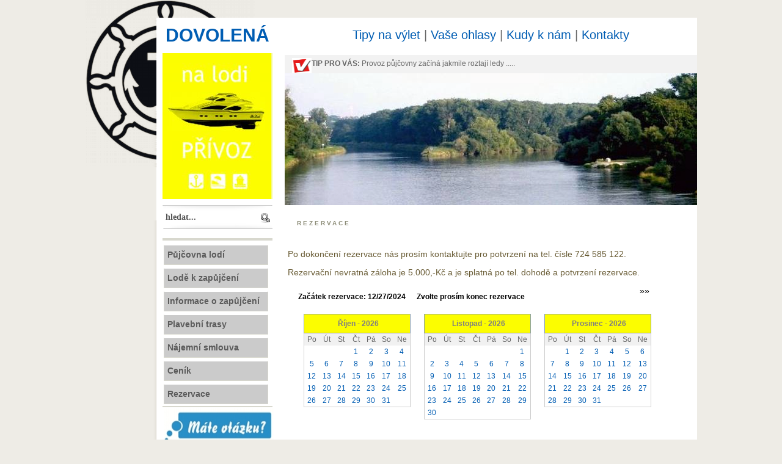

--- FILE ---
content_type: text/html; charset=utf-8
request_url: https://www.dovolenanalabi.cz/index.php?option=com_content&view=article&id=2&Itemid=5&akt_mes=10&akt_rok=2022&klik_date=12/27/2024&start_date=&end_date=
body_size: 4236
content:
<!DOCTYPE html PUBLIC "-//W3C//DTD XHTML 1.0 Transitional//EN" "http://www.w3.org/TR/xhtml1/DTD/xhtml1-transitional.dtd">
<html xmlns="http://www.w3.org/1999/xhtml" xml:lang="cs-cz" lang="cs-cz" >
 <head>
  <meta http-equiv="X-UA-Compatible" content="IE=EmulateIE7" />
  <meta http-equiv="content-type" content="text/html; charset=utf-8" />
  <meta name="robots" content="index, follow" />
  <meta name="keywords" content="dovolená, půjčovna, loď, přívoz, Poděbrady" />
  <meta name="title" content="Rezervace" />
  <meta name="author" content="Administrator" />
  <meta name="description" content="Zažijte pěknou dovolenou na výletní motorové lodi po Labi či Vltavě. Kotvíme na Labi u přívozu Oseček 7km od Poděbrad." />
  <meta name="generator" content="Joomla! 1.5 - Open Source Content Management" />
  <title>Rezervace</title>
  <link href="/favicon.ico" rel="shortcut icon" type="image/x-icon" />
  <script type="text/javascript" src="/media/system/js/mootools.js"></script>
  <script type="text/javascript" src="/media/system/js/caption.js"></script>

  <link rel="stylesheet" href="/templates/system/css/system.css" type="text/css" />
  <link rel="stylesheet" href="/templates/system/css/general.css" type="text/css" />

  <link rel="stylesheet" type="text/css" href="/templates/jb_ruins/css/template.css" />
  <link rel="stylesheet" type="text/css" href="/templates/jb_ruins/css/cmenu.css" />
  <link rel="stylesheet" type="text/css" href="/templates/jb_ruins/css/layout.css" />
  <link rel="stylesheet" type="text/css" href="/templates/jb_ruins/css/template1.css" />
  <link href="/templates/jb_ruins/css/style.css" rel="stylesheet" type="text/css" />
<link type="text/css" rel="stylesheet" href="/templates/jb_ruins/css/styl.css" />
  <!--[if IE 6]><link rel="stylesheet" href="/templates/jb_ruins/css/template.ie6.css" type="text/css" media="screen" /><![endif]-->
  <!--[if IE 7]><link rel="stylesheet" href="/templates/jb_ruins/css/template.ie7.css" type="text/css" media="screen" /><![endif]-->
  <script type="text/javascript" src="/templates/jb_ruins/script.js"></script>

  <script type="text/javascript" src="/templates/jb_ruins/caption.js"></script>
  <script type="text/javascript" src="/templates/jb_ruins/cmenu.js"></script>
  <script type="text/javascript" src="/templates/jb_ruins/fadepanel.js"></script>
  <script type="text/javascript" src="/templates/jb_ruins/mootools.js"></script>
  <script type="text/javascript" src="/templates/jb_ruins/script.js"></script>
  <script type="text/javascript" src="/templates/jb_ruins/template.js"></script>
    <script type="text/javascript">

function fadepanel_init() {
        for (var k in document["mod_fadepanel_conf"])
                if (document["mod_fadepanel_conf"].hasOwnProperty(k)) {
                        var conf = document["mod_fadepanel_conf"][k];
                        document[conf.iname] = new Fadepanel(conf.iname, conf.wdg1_id, conf.wdg1_move_id, conf.wdg2_id, conf.wdg2_move_id, conf.interval, conf.step, conf.href, conf.hpp);
                }
}
if (window.addEventListener)
        window.addEventListener("load", fadepanel_init, false);
else if (window.attachEvent)
        window.attachEvent("onload", fadepanel_init);

  </script>
 </head>
<body>
<div id="wrapper">
<table cellspacing="0" cellpadding="0" width="940" align="center" border="0">
        <tbody><tr>
                <td colspan="2"><div id="page_t"></div></td>
        </tr>
        <tr>
                <td id="page_lt" valign="top" width="116"><img src="/templates/jb_ruins/images/page_lt.gif" alt="Půjčovna lodí a přivoz" /></td>
                <td rowspan="2" id="page_mc" valign="top">
                        <div id="pgside1">
                        <div id="pgside2">
                        <div id="pgside3">
                        <div id="pgside4">
                                <table cellspacing="0" cellpadding="0" width="100%" border="0">
                                        <tbody><tr>
                                                <td id="c_a5" width="10" class="bgmain"><img src="/templates/jb_ruins/images/blank.gif" width="10" height="1" alt=""/></td>
                                                <td id="c_a6" valign="top" width="1%" nowrap="nowrap" class="bgmain">
                                                        <div id="toolbar_container">
<div id="pos_toolbar" style="width:180px">

        <div class="btmod moduletable"><h1><a href="/index.php">DOVOLENÁ</a></h1></div>

</div>

                                                        </div>
<div id="pos_icon" style="width:180px">
        <div class="btmod moduletable"><a href="/index.php"><img src="/templates/jb_ruins/images/logo-top.jpg" border="0" alt=" " /></a></div>

</div>

                                                        <div id="spacer1"></div>
<div id="pos_left" style="width:180px">
        <div class="btmod moduletable"><form action="index.php" method="post">
        <div class="search"><div class="l1"><div class="l2"><div class="l3">
                <input name="searchword" id="mod_search_searchword" maxlength="20" alt="Hledat" class="inputbox" type="text" size="20" value="hledat..." onblur="if(this.value==&#39;&#39;) this.value=&#39;hledat...&#39;;" onfocus="if(this.value==&#39;hledat...&#39;) this.value=&#39;&#39;;" /></div></div></div></div>
        <input type="hidden" name="task" value="search" />
        <input type="hidden" name="option" value="com_search" />
</form></div>

<ul class="menu" />

<ul class="menu">
<a href="http://www.dovolenanalabi.cz/"><li class="item1"><span>Půjčovna lodí</span></li></a>
<a href="/index.php?option=com_content&amp;view=article&amp;id=4&amp;Itemid=7"><li class="item7"><span>Lodě k zapůjčení</span></li></a>
<a href="/index.php?option=com_content&amp;view=article&amp;id=8&amp;Itemid=13"><li class="item13"><span>Informace o zapůjčení</span></li></a>
<a href="/index.php?option=com_content&amp;view=article&amp;id=5&amp;Itemid=8"><li class="item8"><span>Plavební trasy</span></li></a>
<a href="/index.php?option=com_content&amp;view=article&amp;id=9&amp;Itemid=14"><li class="item14"><span>Nájemní smlouva</span></li></a>
<a href="/index.php?option=com_content&amp;view=article&amp;id=10&amp;Itemid=4"><li class="item4"><span>Ceník</span></li></a>
<a href="/index.php?option=com_content&amp;view=article&amp;id=2&amp;Itemid=5"><li class="item5"><span>Rezervace</span></li></a>
</ul>
<ul class="menu" />

<div class="btmod moduletable">
<div style="width:180px; height:83px; overflow:hidden;">
<a href="/index.php?option=com_contact&amp;view=contact&amp;id=1&amp;Itemid=9">

<img id="fadepanel_2_panel1" style="display:block" src="/templates/jb_ruins/images/ask-down.jpg" width="180" height="83"alt="" />
<img id="fadepanel_2_panel2" style="position: relative; top: -83px; opacity: 0.01; display: block; " src="/templates/jb_ruins/images/ask-up.jpg" width="180" height="83" iname="fadepanel_2" alt="" />
</a></div>

<script type="text/javascript">
// <![CDATA[
if (!document["mod_fadepanel_conf"])
        document["mod_fadepanel_conf"] = { }

document["mod_fadepanel_conf"]["inst_2"] = {
        iname: "fadepanel_2",
        wdg1_id: "fadepanel_2_panel1",
        wdg1_move_id: "",
        wdg2_id: "fadepanel_2_panel2",
        wdg2_move_id: "",
        interval: 50,
        step: 7,
        href: "",
        hpp: true
}

// ]]>
</script>

</div>

        <div class="clearfix"></div>
        <div class="mstyle_vgap"></div>

<div class="mstyle11_bg"></div>
</div>

<div id="vreg0"></div>
                                                </td>
                                                <td id="c_a7" width="20" class="bgmain"><img src="/templates/jb_ruins/images/blank.gif" width="20" height="1" alt=""/></td>
                                                <td id="c_a9" valign="top" colspan="3" bgcolor="white">
                                                        <div id="corner_tr"></div>
                                                        <div class="header_area">

                                                                <div id="cmenu_top"></div>
                                                                <table cellspacing="0" cellpadding="0" align="center" border="0">
                                                                        <tbody><tr>
                                                                                <td width="20"> &nbsp; </td>

                                                                                <td align="right">
                                                                                <table width="100%" border="0" cellpadding="0" cellspacing="1"><tr><td nowrap="nowrap"><a href="/index.php?option=com_content&amp;view=article&amp;id=7&amp;Itemid=12" class="mainlevel" >Tipy na výlet</a><span class="mainlevel">  | </span><a href="/index.php?option=com_phocaguestbook&amp;view=phocaguestbook&amp;id=1&amp;Itemid=11" class="mainlevel" >Vaše ohlasy</a><span class="mainlevel">  | </span><a href="/index.php?option=com_content&amp;view=article&amp;id=6&amp;Itemid=10" class="mainlevel" >Kudy k nám</a><span class="mainlevel">  | </span><a href="/index.php?option=com_contact&amp;view=contact&amp;id=1&amp;Itemid=9" class="mainlevel" >Kontakty</a></td></tr></table>
                                                                                </td>

                                                                                <td width="20"> &nbsp; </td>
                                                                        </tr>
                                                                </tbody></table>

                                                        </div>
                                                        <div class="inset_area">
<div id="pos_inset">
        <div class="btmod moduletable">
        <img src="/templates/jb_ruins/images/icon_check_mark.gif" border="0" align="left" width="32" height="26" alt="" />
        <strong>TIP PRO VÁS:</strong> Provoz půjčovny začíná jakmile roztají ledy .....</div>

</div>

                                                        </div>


                                                        <div></div>
                                                        <div id="top_container">
<div id="pos_top">
        <div class="btmod moduletable">
        <div style="width:675px; height:216px; overflow:hidden;">
        <a href="/index.php">

        <img id="fadepanel_1_panel1" style="display: block; opacity: 1; " src="/templates/jb_ruins/images/mainbanner-up.jpg" width="675" height="216" alt="" />
        <img id="fadepanel_1_panel2" style="position: relative; top: -216px; display: block; opacity: 0.01; " src="/templates/jb_ruins/images/mainbanner2.jpg" width="675" height="216" iname="fadepanel_1" alt="" />
        </a></div>

<script type="text/javascript">
// <![CDATA[
if (!document["mod_fadepanel_conf"])
        document["mod_fadepanel_conf"] = { }

document["mod_fadepanel_conf"]["inst_1"] = {
        iname: "fadepanel_1",
        wdg1_id: "fadepanel_1_panel1",
        wdg1_move_id: "",
        wdg2_id: "fadepanel_1_panel2",
        wdg2_move_id: "",
        interval: 50,
        step: 7,
        href: "",
        hpp: true
}
// ]]>
</script>

</div>

</div>

</div>

<table cellspacing="0" cellpadding="0" width="100%" border="0">
<tbody><tr>

<td class="bgmain" id="td_content" valign="top">
   <div class="componentheading">
                <span class="breadcrumbs pathway">
Rezervace</span>
</div>
<div id="mainbody">

     <table class="contentpaneopen">
      <tbody><tr>
        <td valign="top">
        <div class="art-Post">
    <div class="art-Post-body">
<div class="art-Post-inner">
<div class="art-PostContent">
<div class="art-article"><p>Po dokončení rezervace nás prosím kontaktujte pro potvrzení na tel. čísle&nbsp;724 585 122.&nbsp;</p>
<p>Rezervační nevratná záloha je 5.000,-Kč a je splatná po tel. dohodě a potvrzení rezervace.</p>
<p><span style="color: #333333; font-family: Arial, sans-serif; font-size: 13px; text-align: center;">
<div id="container1">
    <div id="header">
        <table id="bezramu" width="100%" border="0">
            <tr>
                <td width="12">
                    &nbsp;                </td>
                <td>
                    <div id="header_main">
                        Začátek rezervace: 12/27/2024 &nbsp;&nbsp;&nbsp;&nbsp; Zvolte prosím konec rezervace                    </div>
                </td>
                <td>
                    <a href=index.php?option=com_content&view=article&id=2&Itemid=5&akt_mes=10&akt_rok=2022&pridejmesic=1&start_date=12/27/2024&end_date=><font color=#000000>&raquo;&raquo;</font></a>                </td>
            </tr>
        </table>
    </div>
    <div id="content">
        <table id="bezramu" width="100%" align="center" border="0" valign="top"><tr><td align="center"><table class="contenttoc" align="center">  <tr><th colspan="7">Říjen - 2026</th></tr>  <tr class="days"><td>Po</td><td>Út</td><td>St</td><td>Čt</td><td>Pá</td><td>So</td><td>Ne</td></tr><tr><td>&nbsp;</td><td>&nbsp;</td><td>&nbsp;</td><td><a href=index.php?option=com_content&view=article&id=2&Itemid=5&akt_mes=10&akt_rok=2022&klik_date=10/1/2026&start_date=12/27/2024&end_date=>1</a></td><td><a href=index.php?option=com_content&view=article&id=2&Itemid=5&akt_mes=10&akt_rok=2022&klik_date=10/2/2026&start_date=12/27/2024&end_date=>2</a></td><td><a href=index.php?option=com_content&view=article&id=2&Itemid=5&akt_mes=10&akt_rok=2022&klik_date=10/3/2026&start_date=12/27/2024&end_date=>3</a></td><td><a href=index.php?option=com_content&view=article&id=2&Itemid=5&akt_mes=10&akt_rok=2022&klik_date=10/4/2026&start_date=12/27/2024&end_date=>4</a></td></tr><tr><td><a href=index.php?option=com_content&view=article&id=2&Itemid=5&akt_mes=10&akt_rok=2022&klik_date=10/5/2026&start_date=12/27/2024&end_date=>5</a></td><td><a href=index.php?option=com_content&view=article&id=2&Itemid=5&akt_mes=10&akt_rok=2022&klik_date=10/6/2026&start_date=12/27/2024&end_date=>6</a></td><td><a href=index.php?option=com_content&view=article&id=2&Itemid=5&akt_mes=10&akt_rok=2022&klik_date=10/7/2026&start_date=12/27/2024&end_date=>7</a></td><td><a href=index.php?option=com_content&view=article&id=2&Itemid=5&akt_mes=10&akt_rok=2022&klik_date=10/8/2026&start_date=12/27/2024&end_date=>8</a></td><td><a href=index.php?option=com_content&view=article&id=2&Itemid=5&akt_mes=10&akt_rok=2022&klik_date=10/9/2026&start_date=12/27/2024&end_date=>9</a></td><td><a href=index.php?option=com_content&view=article&id=2&Itemid=5&akt_mes=10&akt_rok=2022&klik_date=10/10/2026&start_date=12/27/2024&end_date=>10</a></td><td><a href=index.php?option=com_content&view=article&id=2&Itemid=5&akt_mes=10&akt_rok=2022&klik_date=10/11/2026&start_date=12/27/2024&end_date=>11</a></td></tr><tr><td><a href=index.php?option=com_content&view=article&id=2&Itemid=5&akt_mes=10&akt_rok=2022&klik_date=10/12/2026&start_date=12/27/2024&end_date=>12</a></td><td><a href=index.php?option=com_content&view=article&id=2&Itemid=5&akt_mes=10&akt_rok=2022&klik_date=10/13/2026&start_date=12/27/2024&end_date=>13</a></td><td><a href=index.php?option=com_content&view=article&id=2&Itemid=5&akt_mes=10&akt_rok=2022&klik_date=10/14/2026&start_date=12/27/2024&end_date=>14</a></td><td><a href=index.php?option=com_content&view=article&id=2&Itemid=5&akt_mes=10&akt_rok=2022&klik_date=10/15/2026&start_date=12/27/2024&end_date=>15</a></td><td><a href=index.php?option=com_content&view=article&id=2&Itemid=5&akt_mes=10&akt_rok=2022&klik_date=10/16/2026&start_date=12/27/2024&end_date=>16</a></td><td><a href=index.php?option=com_content&view=article&id=2&Itemid=5&akt_mes=10&akt_rok=2022&klik_date=10/17/2026&start_date=12/27/2024&end_date=>17</a></td><td><a href=index.php?option=com_content&view=article&id=2&Itemid=5&akt_mes=10&akt_rok=2022&klik_date=10/18/2026&start_date=12/27/2024&end_date=>18</a></td></tr><tr><td><a href=index.php?option=com_content&view=article&id=2&Itemid=5&akt_mes=10&akt_rok=2022&klik_date=10/19/2026&start_date=12/27/2024&end_date=>19</a></td><td><a href=index.php?option=com_content&view=article&id=2&Itemid=5&akt_mes=10&akt_rok=2022&klik_date=10/20/2026&start_date=12/27/2024&end_date=>20</a></td><td><a href=index.php?option=com_content&view=article&id=2&Itemid=5&akt_mes=10&akt_rok=2022&klik_date=10/21/2026&start_date=12/27/2024&end_date=>21</a></td><td><a href=index.php?option=com_content&view=article&id=2&Itemid=5&akt_mes=10&akt_rok=2022&klik_date=10/22/2026&start_date=12/27/2024&end_date=>22</a></td><td><a href=index.php?option=com_content&view=article&id=2&Itemid=5&akt_mes=10&akt_rok=2022&klik_date=10/23/2026&start_date=12/27/2024&end_date=>23</a></td><td><a href=index.php?option=com_content&view=article&id=2&Itemid=5&akt_mes=10&akt_rok=2022&klik_date=10/24/2026&start_date=12/27/2024&end_date=>24</a></td><td><a href=index.php?option=com_content&view=article&id=2&Itemid=5&akt_mes=10&akt_rok=2022&klik_date=10/25/2026&start_date=12/27/2024&end_date=>25</a></td></tr><tr><td><a href=index.php?option=com_content&view=article&id=2&Itemid=5&akt_mes=10&akt_rok=2022&klik_date=10/26/2026&start_date=12/27/2024&end_date=>26</a></td><td><a href=index.php?option=com_content&view=article&id=2&Itemid=5&akt_mes=10&akt_rok=2022&klik_date=10/27/2026&start_date=12/27/2024&end_date=>27</a></td><td><a href=index.php?option=com_content&view=article&id=2&Itemid=5&akt_mes=10&akt_rok=2022&klik_date=10/28/2026&start_date=12/27/2024&end_date=>28</a></td><td><a href=index.php?option=com_content&view=article&id=2&Itemid=5&akt_mes=10&akt_rok=2022&klik_date=10/29/2026&start_date=12/27/2024&end_date=>29</a></td><td><a href=index.php?option=com_content&view=article&id=2&Itemid=5&akt_mes=10&akt_rok=2022&klik_date=10/30/2026&start_date=12/27/2024&end_date=>30</a></td><td><a href=index.php?option=com_content&view=article&id=2&Itemid=5&akt_mes=10&akt_rok=2022&klik_date=10/31/2026&start_date=12/27/2024&end_date=>31</a></td><td>&nbsp;</td></tr></table></td><td align="center"><table class="contenttoc" align="center">  <tr><th colspan="7">Listopad - 2026</th></tr>  <tr class="days"><td>Po</td><td>Út</td><td>St</td><td>Čt</td><td>Pá</td><td>So</td><td>Ne</td></tr><tr><td>&nbsp;</td><td>&nbsp;</td><td>&nbsp;</td><td>&nbsp;</td><td>&nbsp;</td><td>&nbsp;</td><td><a href=index.php?option=com_content&view=article&id=2&Itemid=5&akt_mes=10&akt_rok=2022&klik_date=11/1/2026&start_date=12/27/2024&end_date=>1</a></td></tr><tr><td><a href=index.php?option=com_content&view=article&id=2&Itemid=5&akt_mes=10&akt_rok=2022&klik_date=11/2/2026&start_date=12/27/2024&end_date=>2</a></td><td><a href=index.php?option=com_content&view=article&id=2&Itemid=5&akt_mes=10&akt_rok=2022&klik_date=11/3/2026&start_date=12/27/2024&end_date=>3</a></td><td><a href=index.php?option=com_content&view=article&id=2&Itemid=5&akt_mes=10&akt_rok=2022&klik_date=11/4/2026&start_date=12/27/2024&end_date=>4</a></td><td><a href=index.php?option=com_content&view=article&id=2&Itemid=5&akt_mes=10&akt_rok=2022&klik_date=11/5/2026&start_date=12/27/2024&end_date=>5</a></td><td><a href=index.php?option=com_content&view=article&id=2&Itemid=5&akt_mes=10&akt_rok=2022&klik_date=11/6/2026&start_date=12/27/2024&end_date=>6</a></td><td><a href=index.php?option=com_content&view=article&id=2&Itemid=5&akt_mes=10&akt_rok=2022&klik_date=11/7/2026&start_date=12/27/2024&end_date=>7</a></td><td><a href=index.php?option=com_content&view=article&id=2&Itemid=5&akt_mes=10&akt_rok=2022&klik_date=11/8/2026&start_date=12/27/2024&end_date=>8</a></td></tr><tr><td><a href=index.php?option=com_content&view=article&id=2&Itemid=5&akt_mes=10&akt_rok=2022&klik_date=11/9/2026&start_date=12/27/2024&end_date=>9</a></td><td><a href=index.php?option=com_content&view=article&id=2&Itemid=5&akt_mes=10&akt_rok=2022&klik_date=11/10/2026&start_date=12/27/2024&end_date=>10</a></td><td><a href=index.php?option=com_content&view=article&id=2&Itemid=5&akt_mes=10&akt_rok=2022&klik_date=11/11/2026&start_date=12/27/2024&end_date=>11</a></td><td><a href=index.php?option=com_content&view=article&id=2&Itemid=5&akt_mes=10&akt_rok=2022&klik_date=11/12/2026&start_date=12/27/2024&end_date=>12</a></td><td><a href=index.php?option=com_content&view=article&id=2&Itemid=5&akt_mes=10&akt_rok=2022&klik_date=11/13/2026&start_date=12/27/2024&end_date=>13</a></td><td><a href=index.php?option=com_content&view=article&id=2&Itemid=5&akt_mes=10&akt_rok=2022&klik_date=11/14/2026&start_date=12/27/2024&end_date=>14</a></td><td><a href=index.php?option=com_content&view=article&id=2&Itemid=5&akt_mes=10&akt_rok=2022&klik_date=11/15/2026&start_date=12/27/2024&end_date=>15</a></td></tr><tr><td><a href=index.php?option=com_content&view=article&id=2&Itemid=5&akt_mes=10&akt_rok=2022&klik_date=11/16/2026&start_date=12/27/2024&end_date=>16</a></td><td><a href=index.php?option=com_content&view=article&id=2&Itemid=5&akt_mes=10&akt_rok=2022&klik_date=11/17/2026&start_date=12/27/2024&end_date=>17</a></td><td><a href=index.php?option=com_content&view=article&id=2&Itemid=5&akt_mes=10&akt_rok=2022&klik_date=11/18/2026&start_date=12/27/2024&end_date=>18</a></td><td><a href=index.php?option=com_content&view=article&id=2&Itemid=5&akt_mes=10&akt_rok=2022&klik_date=11/19/2026&start_date=12/27/2024&end_date=>19</a></td><td><a href=index.php?option=com_content&view=article&id=2&Itemid=5&akt_mes=10&akt_rok=2022&klik_date=11/20/2026&start_date=12/27/2024&end_date=>20</a></td><td><a href=index.php?option=com_content&view=article&id=2&Itemid=5&akt_mes=10&akt_rok=2022&klik_date=11/21/2026&start_date=12/27/2024&end_date=>21</a></td><td><a href=index.php?option=com_content&view=article&id=2&Itemid=5&akt_mes=10&akt_rok=2022&klik_date=11/22/2026&start_date=12/27/2024&end_date=>22</a></td></tr><tr><td><a href=index.php?option=com_content&view=article&id=2&Itemid=5&akt_mes=10&akt_rok=2022&klik_date=11/23/2026&start_date=12/27/2024&end_date=>23</a></td><td><a href=index.php?option=com_content&view=article&id=2&Itemid=5&akt_mes=10&akt_rok=2022&klik_date=11/24/2026&start_date=12/27/2024&end_date=>24</a></td><td><a href=index.php?option=com_content&view=article&id=2&Itemid=5&akt_mes=10&akt_rok=2022&klik_date=11/25/2026&start_date=12/27/2024&end_date=>25</a></td><td><a href=index.php?option=com_content&view=article&id=2&Itemid=5&akt_mes=10&akt_rok=2022&klik_date=11/26/2026&start_date=12/27/2024&end_date=>26</a></td><td><a href=index.php?option=com_content&view=article&id=2&Itemid=5&akt_mes=10&akt_rok=2022&klik_date=11/27/2026&start_date=12/27/2024&end_date=>27</a></td><td><a href=index.php?option=com_content&view=article&id=2&Itemid=5&akt_mes=10&akt_rok=2022&klik_date=11/28/2026&start_date=12/27/2024&end_date=>28</a></td><td><a href=index.php?option=com_content&view=article&id=2&Itemid=5&akt_mes=10&akt_rok=2022&klik_date=11/29/2026&start_date=12/27/2024&end_date=>29</a></td></tr><tr><td><a href=index.php?option=com_content&view=article&id=2&Itemid=5&akt_mes=10&akt_rok=2022&klik_date=11/30/2026&start_date=12/27/2024&end_date=>30</a></td><td>&nbsp;</td><td>&nbsp;</td><td>&nbsp;</td><td>&nbsp;</td><td>&nbsp;</td><td>&nbsp;</td></tr></table><td><table class="contenttoc" align="center">  <tr><th colspan="7">Prosinec - 2026</th></tr>  <tr class="days"><td>Po</td><td>Út</td><td>St</td><td>Čt</td><td>Pá</td><td>So</td><td>Ne</td></tr><tr><td>&nbsp;</td><td><a href=index.php?option=com_content&view=article&id=2&Itemid=5&akt_mes=10&akt_rok=2022&klik_date=12/1/2026&start_date=12/27/2024&end_date=>1</a></td><td><a href=index.php?option=com_content&view=article&id=2&Itemid=5&akt_mes=10&akt_rok=2022&klik_date=12/2/2026&start_date=12/27/2024&end_date=>2</a></td><td><a href=index.php?option=com_content&view=article&id=2&Itemid=5&akt_mes=10&akt_rok=2022&klik_date=12/3/2026&start_date=12/27/2024&end_date=>3</a></td><td><a href=index.php?option=com_content&view=article&id=2&Itemid=5&akt_mes=10&akt_rok=2022&klik_date=12/4/2026&start_date=12/27/2024&end_date=>4</a></td><td><a href=index.php?option=com_content&view=article&id=2&Itemid=5&akt_mes=10&akt_rok=2022&klik_date=12/5/2026&start_date=12/27/2024&end_date=>5</a></td><td><a href=index.php?option=com_content&view=article&id=2&Itemid=5&akt_mes=10&akt_rok=2022&klik_date=12/6/2026&start_date=12/27/2024&end_date=>6</a></td></tr><tr><td><a href=index.php?option=com_content&view=article&id=2&Itemid=5&akt_mes=10&akt_rok=2022&klik_date=12/7/2026&start_date=12/27/2024&end_date=>7</a></td><td><a href=index.php?option=com_content&view=article&id=2&Itemid=5&akt_mes=10&akt_rok=2022&klik_date=12/8/2026&start_date=12/27/2024&end_date=>8</a></td><td><a href=index.php?option=com_content&view=article&id=2&Itemid=5&akt_mes=10&akt_rok=2022&klik_date=12/9/2026&start_date=12/27/2024&end_date=>9</a></td><td><a href=index.php?option=com_content&view=article&id=2&Itemid=5&akt_mes=10&akt_rok=2022&klik_date=12/10/2026&start_date=12/27/2024&end_date=>10</a></td><td><a href=index.php?option=com_content&view=article&id=2&Itemid=5&akt_mes=10&akt_rok=2022&klik_date=12/11/2026&start_date=12/27/2024&end_date=>11</a></td><td><a href=index.php?option=com_content&view=article&id=2&Itemid=5&akt_mes=10&akt_rok=2022&klik_date=12/12/2026&start_date=12/27/2024&end_date=>12</a></td><td><a href=index.php?option=com_content&view=article&id=2&Itemid=5&akt_mes=10&akt_rok=2022&klik_date=12/13/2026&start_date=12/27/2024&end_date=>13</a></td></tr><tr><td><a href=index.php?option=com_content&view=article&id=2&Itemid=5&akt_mes=10&akt_rok=2022&klik_date=12/14/2026&start_date=12/27/2024&end_date=>14</a></td><td><a href=index.php?option=com_content&view=article&id=2&Itemid=5&akt_mes=10&akt_rok=2022&klik_date=12/15/2026&start_date=12/27/2024&end_date=>15</a></td><td><a href=index.php?option=com_content&view=article&id=2&Itemid=5&akt_mes=10&akt_rok=2022&klik_date=12/16/2026&start_date=12/27/2024&end_date=>16</a></td><td><a href=index.php?option=com_content&view=article&id=2&Itemid=5&akt_mes=10&akt_rok=2022&klik_date=12/17/2026&start_date=12/27/2024&end_date=>17</a></td><td><a href=index.php?option=com_content&view=article&id=2&Itemid=5&akt_mes=10&akt_rok=2022&klik_date=12/18/2026&start_date=12/27/2024&end_date=>18</a></td><td><a href=index.php?option=com_content&view=article&id=2&Itemid=5&akt_mes=10&akt_rok=2022&klik_date=12/19/2026&start_date=12/27/2024&end_date=>19</a></td><td><a href=index.php?option=com_content&view=article&id=2&Itemid=5&akt_mes=10&akt_rok=2022&klik_date=12/20/2026&start_date=12/27/2024&end_date=>20</a></td></tr><tr><td><a href=index.php?option=com_content&view=article&id=2&Itemid=5&akt_mes=10&akt_rok=2022&klik_date=12/21/2026&start_date=12/27/2024&end_date=>21</a></td><td><a href=index.php?option=com_content&view=article&id=2&Itemid=5&akt_mes=10&akt_rok=2022&klik_date=12/22/2026&start_date=12/27/2024&end_date=>22</a></td><td><a href=index.php?option=com_content&view=article&id=2&Itemid=5&akt_mes=10&akt_rok=2022&klik_date=12/23/2026&start_date=12/27/2024&end_date=>23</a></td><td><a href=index.php?option=com_content&view=article&id=2&Itemid=5&akt_mes=10&akt_rok=2022&klik_date=12/24/2026&start_date=12/27/2024&end_date=>24</a></td><td><a href=index.php?option=com_content&view=article&id=2&Itemid=5&akt_mes=10&akt_rok=2022&klik_date=12/25/2026&start_date=12/27/2024&end_date=>25</a></td><td><a href=index.php?option=com_content&view=article&id=2&Itemid=5&akt_mes=10&akt_rok=2022&klik_date=12/26/2026&start_date=12/27/2024&end_date=>26</a></td><td><a href=index.php?option=com_content&view=article&id=2&Itemid=5&akt_mes=10&akt_rok=2022&klik_date=12/27/2026&start_date=12/27/2024&end_date=>27</a></td></tr><tr><td><a href=index.php?option=com_content&view=article&id=2&Itemid=5&akt_mes=10&akt_rok=2022&klik_date=12/28/2026&start_date=12/27/2024&end_date=>28</a></td><td><a href=index.php?option=com_content&view=article&id=2&Itemid=5&akt_mes=10&akt_rok=2022&klik_date=12/29/2026&start_date=12/27/2024&end_date=>29</a></td><td><a href=index.php?option=com_content&view=article&id=2&Itemid=5&akt_mes=10&akt_rok=2022&klik_date=12/30/2026&start_date=12/27/2024&end_date=>30</a></td><td><a href=index.php?option=com_content&view=article&id=2&Itemid=5&akt_mes=10&akt_rok=2022&klik_date=12/31/2026&start_date=12/27/2024&end_date=>31</a></td><td>&nbsp;</td><td>&nbsp;</td><td>&nbsp;</td></tr></table></td></tr></table>    </div>

    <div id="footer">
            </div>
</div></span></p>
<br /></div><span class="article_separator">&nbsp;</span>
</div>
<div class="cleared"></div>

</div>

    </div>
</div>


        </td>
       </tr>
      </tbody>
     </table>

</div>

<div class="clearfix"></div>

</td>

<td width="10" class="bgmain"><img src="/templates/jb_ruins/images/blank.gif" width="0" height="1" alt=""/></td>

</tr>
<tr>
<td colspan="2"><div id="spacer7" class="bgmain"></div></td>

</tr>
</tbody>
</table>


                                                </td>
                                        </tr>
                                        <tr>

                                                <td id="c_b2" colspan="8" height="1" class="tdln"><img src="/templates/jb_ruins/images/blank.gif" width="1" height="1" alt=""/></td>

                                        </tr>
                                        <tr>
                                               <td id="c_c5" width="10" class="bgmain"></td>
                                                <td id="c_c6" width="180" class="bgmain">


                                                        <div class="spacer_bottom"></div>
<div id="pos_user2">
        <div class="btmod moduletable"><div align="center">Copyright © 2012-2018</div></div>

</div>

                                                </td>
                                                <td id="c_c7" width="20" class="bgmain"><a href="javascript:void(0)" onfocus="blur()" onclick="goto_top()">
                                                                        <img src="/templates/jb_ruins/images/goto_top.gif" alt="Top" border="0"/></a></td>
                                                <!--<td id="c_c8" width="1" class="tdln"></td>-->
                                                <td id="c_c9" valign="top" class="bgmain">
                                                        <div class="spacer_bottom"></div>
<div id="pos_footer">
        <div class="btmod moduletable">
        <table width="100%" border="0" cellpadding="0" cellspacing="1">
        <tbody><tr><td nowrap="nowrap">
        <a href="/index.php" >Půjčovna lodí</a>
        
        <span > | </span>
        <a href="/index.php?option=com_content&amp;view=article&amp;id=9:vseobecna-pravidla-pujcovny-lodi&amp;catid=2&amp;Itemid=14">Všeobecné podmínky zapůjčení lodí</a>
        <span > | </span>
        <a href="/index.php?option=com_content&amp;view=article&amp;id=10&amp;Itemid=4">Ceník</a>
        <span > | </span>
        <a href="/index.php?option=com_contact&amp;view=contact&amp;id=1&amp;Itemid=9">Kontakty</a>
        <span > | </span>
        <a href="/index.php?option=com_content&amp;view=article&amp;id=7&amp;Itemid=12">Tipy na výlet</a>
        </td></tr></tbody></table>
        </div>

</div>
                                                </td>
                                        </tr>
                                </tbody></table>
                        </div></div></div></div>
                </td>
        </tr>
        <tr>
                <td id="page_lb" valign="bottom" width="116"><img src="/templates/jb_ruins/images/page_lb.gif" alt="" /></td>
        </tr>
        <tr>
                <td></td>
                <td><div id="page_bc"><div id="page_bl"><div id="page_br"></div></div></div></td>
        </tr>
</tbody></table>
</div>

</body>
</html>

--- FILE ---
content_type: text/css
request_url: https://www.dovolenanalabi.cz/templates/jb_ruins/css/cmenu.css
body_size: 737
content:
/**
 * CMenu CSS for the BonusThemes.com Holiday Template
 *
 * @package bt_holiday
 * @version 1.0
 * @copyright BonusThemes.com 2009
 * @link http://www.bonusthemes.com/goto/bt_holiday
 */


#cmenu_top {
	height: 17px;
}
.cmenu_hd_norm_l, .cmenu_hd_norm_sub_l {
}
.cmenu_hd_norm_c, .cmenu_hd_norm_sub_c {
	text-align: center;
}
.cmenu_hd_norm_r, .cmenu_hd_norm_sub_r {
}

.cmenu_hd_sel_l, .cmenu_hd_sel_sub_l {
	background: url(../images/menu_sel_l.gif) no-repeat left top;
}
.cmenu_hd_sel_c, .cmenu_hd_sel_sub_c {
	background: url(../images/menu_sel_c.gif) repeat-x left top;
	text-align: center;
}
.cmenu_hd_sel_r, .cmenu_hd_sel_sub_r {
	background: url(../images/menu_sel_r.gif) no-repeat left top;
}

.cmenu_hd_hover_l {
	background: url(../images/menu_hover_l.gif) no-repeat left top;
}
.cmenu_hd_hover_c {
	background: url(../images/menu_hover_c.gif) repeat-x left top;
	text-align: center;
}
.cmenu_hd_hover_r {
	background: url(../images/menu_hover_r.gif) no-repeat left top;
}

.cmenu_hd_hover_sub_l {
	background: url(../images/menu_hover_sub_l.gif) no-repeat left top;
}
.cmenu_hd_hover_sub_c {
	background-color: #f8f8f8;
	text-align: center;
}
.cmenu_hd_hover_sub_r {
	background: url(../images/menu_hover_sub_r.gif) no-repeat left top;
}

.cmenu_hd_norm_c a, .cmenu_hd_norm_c a:link, .cmenu_hd_norm_c a:visited,
.cmenu_hd_norm_sub_c a, .cmenu_hd_norm_sub_c a:link, .cmenu_hd_norm_sub_c a:visited,
.cmenu_hd_sel_c a, .cmenu_hd_sel_c a:link, .cmenu_hd_sel_c a:visited,
.cmenu_hd_sel_sub_c a, .cmenu_hd_sel_sub_c a:link, .cmenu_hd_sel_sub_c a:visited,
.cmenu_hd_hover_c a, .cmenu_hd_hover_c a:link, .cmenu_hd_hover_c a:visited,
.cmenu_hd_hover_sub_c a, .cmenu_hd_hover_sub_c a:link, .cmenu_hd_hover_sub_c a:visited {
	color: #fff;
	line-height: 27px;
	font-size: 14px;
	font-weight: bold;
	text-decoration: none;
	padding: 0px 5px 0px 5px;
}
.cmenu_hd_norm_c a, .cmenu_hd_norm_c a:link, .cmenu_hd_norm_c a:visited,
.cmenu_hd_norm_sub_c a, .cmenu_hd_norm_sub_c a:link, .cmenu_hd_norm_sub_c a:visited,
.cmenu_hd_hover_sub_c a, .cmenu_hd_hover_sub_c a:link, .cmenu_hd_hover_sub_c a:visited {
	color: #868686;
}

.cmenu_hd_norm_c img.menu_arrow, .cmenu_hd_norm_sub_c img.menu_arrow, .cmenu_hd_hover_sub_c img.menu_arrow {
	background: url(../images/menu_arrow1.gif) no-repeat left top;
}

.cmenu_hd_sel_c img.menu_arrow, .cmenu_hd_sel_sub_c img.menu_arrow, .cmenu_hd_hover_c img.menu_arrow {
	background: url(../images/menu_arrow2.gif) no-repeat left top;
}


.cmenu_mi_empty_normal, .cmenu_mi_empty_hover, .cmenu_mi_full_normal, .cmenu_mi_full_hover {
	height: 34px;
}
.cmenu_mi_empty_normal {
	background: url(../images/ddmenu_bgnorm.gif) no-repeat right top;
}
.cmenu_mi_empty_hover {
	background: url(../images/ddmenu_bghover.gif) no-repeat right top;
}
.cmenu_mi_full_normal {
	background: url(../images/ddmenu_bgnorm_sub.gif) no-repeat right top;
}
.cmenu_mi_full_hover {
	background: url(../images/ddmenu_bghover_sub.gif) no-repeat right top;
}

.cmenu_mi_empty_normal .text, .cmenu_mi_full_normal .text,
.cmenu_mi_empty_hover .text, .cmenu_mi_full_hover .text {
	font-family: Helvetica, Arial, FreeSans, sans-serif;
	font-size: 12px;
	font-weight: bold;
	line-height: 34px;
	padding: 0px 25px 0px 10px;
}

.cmenu_mi_empty_normal .text,
.cmenu_mi_full_normal .text {
	color: #555;
}

.cmenu_mi_empty_hover .text,
.cmenu_mi_full_hover .text {
	color: #fff;
}

.cmenu_separator {
}

.cmenu_itemborder {
	background-color: #f8f8f8;
	height: 3px;
	overflow: hidden;
}

.cmenu_tl, .cmenu_shadow_tl {
	background: url(../images/ddmenu_tl.gif) no-repeat left top;
	width: 7px;
	height: 9px;
	overflow: hidden;
}
.cmenu_shadow_tl {
	background: url(../images/ddmenu_shadow_tl.gif) no-repeat left top;
}

.cmenu_tc, .cmenu_shadow_tc {
	background-color: #f8f8f8;
	height: 9px;
	overflow: hidden;
}
.cmenu_shadow_tc {
}

.cmenu_tr, .cmenu_shadow_tr {
	background: url(../images/ddmenu_tr.gif) no-repeat left top;
	width: 7px;
	height: 9px;
	overflow: hidden;
}
.cmenu_shadow_tr {
	background: url(../images/ddmenu_shadow_tr.gif) no-repeat left top;
}

.cmenu_ml, .cmenu_shadow_ml {
	background-color: #f8f8f8;
	width: 7px;
	overflow: hidden;
}
.cmenu_shadow_ml {
	background-color: #888;
}

.cmenu_panel {
	background-color: #f8f8f8;
	text-align: left;
}

.cmenu_mr, .cmenu_shadow_mr {
	background-color: #f8f8f8;
	width: 7px;
	overflow: hidden;
}
.cmenu_shadow_mr {
	background-color: #888;
}

.cmenu_bl, .cmenu_shadow_bl {
	background: url(../images/ddmenu_bl.gif) no-repeat left top;
	width: 7px;
	height: 6px;
	overflow: hidden;
}
.cmenu_shadow_bl {
	background: url(../images/ddmenu_shadow_bl.gif) no-repeat left top;
}

.cmenu_bc, .cmenu_shadow_bc {
	background-color: #f8f8f8;
	height: 6px;
	overflow: hidden;
}
.cmenu_shadow_bc {
	background-color: #888;
}

.cmenu_br, .cmenu_shadow_br {
	background: url(../images/ddmenu_br.gif) no-repeat right top;
	width: 7px;
	height: 6px;
	overflow: hidden;
}
.cmenu_shadow_br {
	background: url(../images/ddmenu_shadow_br.gif) no-repeat right top;
}



--- FILE ---
content_type: text/css
request_url: https://www.dovolenanalabi.cz/templates/jb_ruins/css/layout.css
body_size: 553
content:
/**
 * Layout CSS for the BonusThemes.com Holiday Template
 *
 * @package bt_holiday
 * @version 1.0
 * @copyright BonusThemes.com 2009
 * @link http://www.bonusthemes.com/goto/bt_holiday
 */

html {
	margin-bottom: 1px;
	height: 100% !important;
	height: auto;
}

body {
	margin: 0;
	padding: 0;
	height: 100%;
	background: #eeece6 none repeat-x top left;
}

#wrapper {
}

#spacer1, #spacer2, #spacer3, #spacer4, #spacer5, #spacer6, #spacer7, .spacer_bottom {
	height: 10px;
	overflow: hidden;
}

#page_t {
	background: url(../images/page_tl.gif) no-repeat left top;
	height: 29px;
}
#page_lt, #page_lb {
	background: url(../images/page_ml.gif) repeat-y right top;
}
#page_mc {
}
#page_bc {
	background: url(../images/page_bc.gif) repeat-x left top;
}
#page_bl {
	background: url(../images/page_bl.gif) no-repeat left top;
}
#page_br {
	background: url(../images/page_br.gif) no-repeat right top;
	height: 19px;
}

#pgside1 {
	background: url(../images/sidelogo_back.gif) repeat-y left top;
}
#pgside2 {
	background: url(../images/sidelogo_top.gif) no-repeat 12px 80px;
}
#pgside3 {
	background: url(../images/sidelogo_bottom.gif) no-repeat 12px bottom;
}
#pgside4 {
	background: url(../images/sidelogo_middle.gif) no-repeat 12px center;
}

.tdln {
	/*background-color: #e1e0dd;*/
	background-color: #ffffff;
	
}


#c_a3, #c_c3 {
	background: none repeat-y left top;
}


#corner_tr {
	background-color: #eeece6;
	float: right;
	/*width: 21px;*/
	height: 91px;
}

#toolbar_container {
	height: 58px;
	overflow: hidden;
}

.header_area {
	height: 61px;
	overflow: hidden;
}
.inset_area {
	background-color: #f2f2f2;
	height: 30px;
	overflow: hidden;
}
.inset_splitter_area {
	background-color: #f4f991;
	height: 8px;
	overflow: hidden;
}
#top_side {
	background: url(../images/top1.gif) no-repeat left bottom;
}
#top_container {
	/*background: url(../images/top3.gif) no-repeat right bottom;*/
}

.header_area, .bgmain {
	background-color: #fff;
}

.bgbottomline1 {
	background-color: #8f8276;
	height: 9px;
	overflow: hidden;
}
.bgbottomline2 {
	background-color: #d8d7d7;
	height: 9px;
	overflow: hidden;
}

.splitright_middle {
	background: url(../images/splitright_middle.gif) repeat-y left top;
}

#pos_icon {
	/*background-color: #f17022;*/
	background-color: #F4F991;
}


--- FILE ---
content_type: text/css
request_url: https://www.dovolenanalabi.cz/templates/jb_ruins/css/template1.css
body_size: 5467
content:
/**
 * Content CSS for the BonusThemes.com Holiday Template
 *
 * @package bt_holiday
 * @version 1.0
 * @copyright BonusThemes.com 2009
 * @link http://www.bonusthemes.com/goto/bt_holiday
 */


/* #######################  GENERAL SETTINGS ############################ */

body {
        font-family: Helvetica, Arial, FreeSans, sans-serif;
        font-size: 12px;
        line-height: 20px;
        margin-top: 0px;
        color: #676767;
}

/*  Global Formatting */

h1, h2, h3, h4, h5 {
        padding-bottom: 5px;
        margin: 25px 0 10px 0;
        font-weight: normal;
        line-height: 120%;
}

h1 {
        color: #258FCC;
        font-size: 200%;
        line-height: 100%;
}

h2 {
        color: #258FCC;
        font-size: 175%;
        line-height: 100%;
}

h3 {
	color: Gray;
	font-size: 150%;
}

h4 {
        color: #258FCC;
        font-size: 120%;
}

h5 {
        color: #258FCC;
        font-size: 120%;
        text-transform: uppercase;
}

h6 {
        color: #258FCC;
        font-size: 100%;
        text-transform: uppercase;
}

td {
       /* font-size: 14px;*/
}

th {
        font-size: 14px;
}

a {
        color: #005DB3;
        text-decoration: none;
}

a:hover {
        color: #005DB3;
        text-decoration: underline;
}

a:visited {
        color: #005DB3;
}

a.image, a.image:hover {
        border: 0;
}

li {
        list-style-type: none;
}

ul {
        list-style: none;
}
ul li {
        background: url(../images/bullet-list.gif) no-repeat 0 3px;
        padding-left: 20px;
        margin-left: 0px;
}

ol li {
        line-height: 180%;
        padding-left: 12px;
}

p, pre, blockquote, ul, ol, h1, h2, h3, h4, h5, h6 {
        margin: 10px 0;
        padding: 0;
}

fieldset {
        border: none;
}

fieldset a {
        font-weight: bold;
}

img {
        border: none;
}

.clearfix:after {
        content: ".";
        display: block;
        height: 0;
        clear: both;
        visibility: hidden;
}
.clearfix { display: inline-block; }
/* Hide from IE Mac \*/
.clearfix { display: block; }
/* End hide from IE Mac */


/* #######################  END GENERAL SETTINGS ############################ */

/* ######################  LAYOUT SETTINGS       ############################## */

/* ######################  LAYOUT SETTINGS       ############################## */

/*##################### NAVIGATION SECTION #####################*/

/* Pathway Breadcrumbs */

#pathway {
        color: #62c2cc;
        font-weight: bold;
}
#pathway_notice {
        margin-left: 10px;
        margin-right: 5px;
        color: #ff7300;
        font-weight: bold;
}
#pathway a, #pathway a:link, #pathway a:visited {
        color: #62c2cc;
        font-weight: bold;
        text-decoration: none;
        margin-right: 5px;
}
#pathway a:hover {
        text-decoration: underline;
}
#pathway img {
        margin-right: 5px;
}

#pathway_b1 {
        background: url(../images/breadcrumbs_center.gif) repeat-x left 6px;
}
#pathway_b2 {
        background: url(../images/breadcrumbs_left.gif) no-repeat left 6px;
}
#pathway_b3 {
        background: url(../images/breadcrumbs_right.gif) no-repeat right 6px;
        height: 30px;
}



/* Default Menus for Joomla 1.0 */

.mainlevel, .sublevel {
font-size: 20px;
}

a.mainlevel,
a.sublevel {
        text-decoration: none;
}

a.mainlevel:hover, a.sublevel:hover {
        text-decoration: underline;
}

/* Default Menus for Joomla 1.5 */

ul.menu  {
	border-top: 2px solid #d8d8ce;
	
}

ul.menu li {
	list-style-position: outside;
	padding-left: 5px;
	margin-bottom: 1px;
	margin-left: 0;
	line-height: 29px;
	background-color: #CBCBCB;
	border-top: 1px solid #ffffff;
	border-left: 1px solid #d8d8ce;
	border-right: 1px solid #d8d8ce;
	border-bottom: 1px solid #d8d8ce;
	background-image: none;
}

ul.menu li a, ul.menu li a:link, ul.menu li a:visited  {
        line-height: 27px;
        margin-left: 0px;
        text-decoration: none;
        color: #5b5b5b;
}

ul.menu li:hover {
        line-height: 29px;
        background-color: #45443d;
        color: #fff;
		  /*color: #5b5b5b;*/
        border: 1px solid #d8d8ce;
}
ul.menu li:hover a {
        color: #fff;
}

ul.menu li li {
        margin-right: 10px;
}

ul.menu li li:hover {
        border-top: 1px solid #ffffff;
}


/* Add Custom Menus */

/*##################### NAVIGATION SECTION #####################*/

/* ##################### STANDARD MODULE TABLE  #################*/

table.moduletable {
        padding: 0px;
        margin: 0px;
}

table.moduletable th {
        background: #2F3E57;
        height: 18px;
        color: #FFFFFF;
}

table.moduletable td {
        height: 18px;
}

div.moduletable, div.module {
        line-height: 18px; font-size: 12px;
        margin-bottom: 15px;
}

/* End Custom Modules */

/* ##################### END STANDARD MODULE TABLE  #################*/

/* #############  CONTENT - SECTIONS & CATEGORIES ###########################*/

.contentheading {
        color: #ff7300;
        margin-bottom: 20px;
        font: 25px/30px Helvetica, Arial, FreeSans, sans-serif;
}

.contentheading a, .contentheading a:link, .contentheading a:visited {
        font-family: Helvetica, Arial, FreeSans, sans-serif;
        font-size: 20px;
        color: #8c8c77;
        text-decoration: none;
}

.contentheading a:hover {
        color: #4E7EC6;
        text-decoration: underline;
}

/* content title and links */

.contentpagetitle {

}

a.contentpagetitle, a.contentpagetitle:link, a.contentpagetitle:visited {
        text-decoration: none;
        font-weight: normal;
        color: #8c8c77;
        border-bottom: 0px;
}

a.contentpagetitle:hover {
        color: #000;
        border-bottom: 0px  dashed #CCCCCC;
        text-decoration: none;
}

.contentinfo {
        margin: 5px 0px 5px 0px;
        padding: 0px 0px 3px 0px;
        border-top: 2px solid #f5f5eb;
        border-bottom: 2px solid #f5f5eb;
}
.contentinfo .author {
        position: relative;
        top: -3px;
        background: url(../images/user.gif) no-repeat left top;
        padding-left: 20px;
}
.contentinfo img {
        position: relative;
        top: 4px;
}

/* top box like a category description */

.contentdescription {

}

/* Main Body Text */

.contentpane {
        width: 99%;
}

.contentpaneopen h2 {
        padding: 0;
        margin: 0;
}

.contentpaneopen p {

}

table.contentpane {
        margin-bottom: 30px;
}

/* Main Body Text */

/* article rating */

.content_rating {
        font-weight: normal;
        font-size: .8em;
}

.content_vote {
        font-weight: normal;
        font-size: .8em;
}

/* icons */

.buttonheading {
        font-size: 12px;
}

.pop-ups {
        float: right;
}

a.pop-up {
        border-bottom: 0;
}

/* Dates */

.blogdate {
        background: url(../images/article_date.gif) no-repeat top left;
        width: 58px;
        height: 68px;
        float: left;
        margin-right: 10px;
}
.blogdate .month {
        color: #fff;
        text-align: center;
        font-weight: bold;
        font-size: 13px;
        margin: 0;
        padding: 0;
        line-height: 16px;
}
.blogdate .day {
        color: #c96503;
        text-align: center;
        font-weight: normal;
        font-size: 26px;
        margin: 0;
        padding: 0;
        line-height: 32px;
}
.blogdate .year {
        color: #45443d;
        text-align: center;
        font-weight: normal;
        font-size: 10px;
        margin: 0;
        padding: 0;
        line-height: 6px;
}

.createdate {
        font-family: "Lucida Grande", "Lucida Sans Unicode", Tahoma, Verdana, sans-serif;
        font-size: 10px;
        color: #545454;
        background: url(../images/time.gif) no-repeat left top;
        padding-left: 20px;
}

.modifydate {
        font-family: "Lucida Grande", "Lucida Sans Unicode", Tahoma, Verdana, sans-serif;
        font-size: 10px;
        color: #545454;
        background: url(../images/time.gif) no-repeat left top;
        padding-left: 20px;
}

.newsfeeddate {
        font-size: 10px;
        color: #d34807;
        font-weight: normal;
}

/* Dates */

/* Writen by Authors name */

.small {
        font-family: "Lucida Grande", "Lucida Sans Unicode", Tahoma, Verdana, sans-serif;
        font-size: 10px;
        color: #6C6D6E;
        background: url(../images/user.gif) no-repeat left top;
        padding-left: 20px;
}

/* Page navigation links "<<< 1 of 10 next >>>" */

.pagenav {
        padding: 2px;
        color: #999;
}

a.pagenav,
.pagenav_prev a,
.pagenav_next a,
.pagenavbar a {
        padding: 1px 4px;
        border-top: 1px solid #E1E1E1;
        border-left: 1px solid #E1E1E1;
        border-bottom: 1px solid #BABDB6;
        border-right: 1px solid #BABDB6;
        text-decoration: none;
        font-size: 11px;
        background: #f5f5f5;
        color: #999;
        height: 100%;
}

a.pagenav:hover, a.pagenav:active,
.pagenav_prev a:hover, .pagenav_prev a:active,
.pagenav_next a:hover, .pagenav_next a:active,
.pagenavbar a:hover, .pagenavbar a:active {
        padding: 1px 4px;
        border-top: 1px solid #BABDB6;
        border-right: 1px solid #E1E1E1;
        border-bottom: 1px solid #E1E1E1;
        border-left: 1px solid #BABDB6;
        text-decoration: none;
        color: #000;
}

th.pagenav_prev a, th.pagenav_prev a:link, th.pagenav_prev a:visited,
th.pagenav_next a, th.pagenav_next a:link, th.pagenav_next a:visited {
        color: #999;
        font-weight: normal;
}

th.pagenav_prev a:hover,
th.pagenav_next a:hover {
        color: #000;
        font-weight: normal;
}

.pagenavbar {
        padding-left: 14px;
        font-size: 11px;
}

.pagenavcounter {
        padding: 10px 0 0 0;
        color: #aaa;
}


/* Additional pagination */

.pgn_button1, .pgn_button0, .pgn_page, .pgn_current {
        margin: 0px 0px 0px 7px;
        padding: 0px 6px 0px 6px;
}
.pgn_button1 {
        color: #e56100;
        background-color: #fff;
        border: 1px solid #6C6D6E;
        cursor: pointer;
}
.pgn_button0 {
        color: #e56100;
        background-color: #fff;
        border: 1px solid #6C6D6E;
}
.pgn_page {
        color: #000;
        background-color: #eee;
        border: 1px solid #d8d7d7;
        cursor: pointer;
}
.pgn_button1:hover, .pgn_page:hover, .pgn_current {
        color: #fff;
        background-color: #e56100;
        border: 1px solid #ED6500;
}


/* Read more link */

a.readon,
a.readmore {
        background: url(../images/readon.gif) no-repeat left;
        color: #005DB3;
        text-decoration: underline;
        text-indent: 20px;
        width: 147px;
        line-height: 28px;
        float: left;
        display: block;
        font-weight: normal;
        font-style: normal;
}


a.readon:hover, a.readmore:hover {
        color: #ff7e00;
}

/* Article index  {mospagebreak} */

table.contenttoc {
	margin: 10px 0px 30px 15px;
	padding: 0;
	min-width: 150px;
}

table.contenttoc th {
	padding: 5px;
	font-family: "Lucida Grande", "Lucida Sans Unicode", Tahoma, Verdana, sans-serif;
	font-size: 12px;
	background-color: #FCFD00;
	border-bottom: solid 1px #999999;
	color: #808080;
	text-indent: 5px;
}

table.contenttoc td a {
        display: block;
        width: auto;
}

table.contenttoc td a:hover {
        background: #f1f1f1;
        color: #000;
        text-decoration: none;
        display: block;
        width: auto;
}

table.contenttoc td {
        text-align: center;
        /*background: #FCFCFC;*/
        border-left: solid 1px #ddd;
        border-right: solid 1px #ddd;
        border-bottom: solid 1px #ddd;
}

.toclink {
        font-size: 12px;
        padding: 5px;
}

/* Links article index */

a.toclink {
        height: 18px;
}

/* End Article index  */

/*  component heading */

.componentheading {
color: #8c8c77;
	text-align: left;
	margin-top: 1.5em;
	margin-bottom: 1em;
	font: bold 10px "Trebuchet MS", "Lucida Grande", Verdana, Arial, sans-serif;
	text-transform: uppercase;
	letter-spacing: 3px;
}

/* Sectiontable Table types listings Faqs's, weblink etc..*/

.sectiontableheader {
        height: 40px;
        background-color: #f3f3f3;
        background-repeat: repeat;
        padding: 2px;
        color: #676767;
        font-weight: bold;
        padding: 5px;
        font-size: 16px;
        text-align: left;
}

tr.sectiontableheader th {
        border-bottom: 1px solid #76a0b0;
}

.sectiontableheader a, .sectiontableheader a:link, .sectiontableheader a:visited {
        color: #265D72;
}

.sectiontableentry1 a:hover, .sectiontableentry2 a:hover {
        color: #3A3A3B;
        text-decoration: none;
}

/* Table odd and Even Rows */

.sectiontableentry1 {
        background-color: #faf1c3;
        height: 20px;
}

.sectiontableentry2 {
        height: 20px;
}

.sectiontableentry1 a, .sectiontableentry1 a:link, .sectiontableentry1 a:visited,
.sectiontableentry2 a, .sectiontableentry2 a:link, .sectiontableentry2 a:visited {
        color: #5B7186;
}

.sectiontableentry1 td,
.sectiontableentry2 td {
        padding: 4px;
        border-bottom: 1px solid #76a0b0;
}

td.sectiontableheader,
td.sectiontableentry1,
td.sectiontableentry2 {
        padding: 4px;
        border-bottom: 1px solid #76a0b0;
}

tr.sectiontableentry1:hover td,
tr.sectiontableentry2:hover td {
}

table.pollstableborder {
        width: 99%;
}

/* End Sectiontable */

/* Category */

.category {
        color: #ee5113;
}

a.category {
        height: 15px;
}

/* End category */

/* blogsection */

.blog table {
        padding: 0 5px;
}

.blog_more {
        margin-top: 5px;
        margin-left: 20px;
        margin-bottom: 30px;
}

/* space from bottom of article */

.article_separator, .article_seperator {
        display: block;
        height: 5px;
        background-color: #f2f2e4;
        margin-bottom: 20px;
}


/* End blogsection */

/* Search Form Module*/

.search {

}

.search .l1 {
        background: url(../images/search_center.gif) repeat-x left top;
}
.search .l2 {
        background: url(../images/search_left.gif) no-repeat left top;
}
.search .l3 {
        background: url(../images/search_right.gif) no-repeat right top;
        height: 39px;
}

input#mod_search_searchword {
        margin-top: 8px;
        border: none;
        background: none;
        font-weight: bold;
}


/* results if not search google */

.searchintro {
        height: 26px;
}

/*Search Form keyword highlight*/

.highlight {
        background: #ffff99;
        padding: 0px 2px 0px 2px;
}

/* End Search Form */

/* wrapper title */


/* ############# END CONTENT - SECTIONS & CATEGORIES ###########################*/

/* ##################### FORM SECTION  #####################*/

.label {
        font-size: 12px;
}

form {
        font-size: 12px
}

input {
        font-family: Arial, Verdana, Helvetica, sans-serif;
        background-color: #FFFFFF;
        font-size: 13px;
        color: #333;
}

.inputbox {
        margin:0 0.25em 0 0;
        border: 1px solid #E6E6E6;
        color: #555;
        line-height:18px;
        padding:3px 5px;
}

.inputbox:hover,
.inputbox:focus {
        background:#fefab6;
        border-color:#ccc;
}

.inputbox:focus {
        color:#333;
        background-color: #e8e8dc;
}

.text_area {
        background: White;
}

/* Pull down menu */

.selectbox {
}

/* Submit Button */

.button {
        background: url(../images/grad1.gif) repeat-x center #EFEFEF;
        border: 1px solid #DDDDDD;
        border-bottom-color: #CCCCCC;
        color: #666666;
        padding: 2px 8px;
        cursor: pointer;
}

/* Contact Email Form */

.contact_email {
        margin: 0px;
        padding: 5px;
}

/* ##################### END FORM SECTION  ##################### */

/* ###################### TABBED EDITING ###################### */

/* When user login to edit or sumbit articles for modifying {moscode} output.  Don't set the color! */

.moscode {
        background-color: #f0f0f0;
}

.code {
        font-family: courier, serif;
        font-size: 1.2em;
        padding: 2px;
        background-color: #e7e4d3;
        color: blue;
        border: 1px solid #666464;
        margin: 0px;
        width: 90%;
}

/* Text passed with mosmsg url parameter */

.message {
        font-family: Verdana, Geneva, Arial, Helvetica, sans-serif;
        font-weight: bold;
        font-size: 1em;
        color: #666;
        text-align: center;
}

/* Styles for dhtml tabbed-pages */

.ontab {
        background-color: #666666;
        border-left: outset 1px #666;
        border-right: outset 1px #333;
        border-top: outset 1px #666;
        border-bottom: solid 1px #333;
        text-align: center;
        cursor: default;
        font-weight: bold;
        color: #FFFFFF;
        padding: .2em;
}

.offtab {
        background-color: #cccccc;
        border-left: outset 1px #666;
        border-right: outset 1px #333;
        border-top: outset 1px #666;
        border-bottom: solid 1px #333;
        text-align: center;
        cursor: default;
        font-weight: normal;
        padding: .2em;
}

.edit-tabs {
        padding: 1em;
        background: none;
}

.tabpadding {
        padding: 1px;
}

.tabheading {
        background-color: #FF6600;
        text-align: left;
}

.pagetext {
        visibility: hidden;
        display: none;
}

/*Body of the form*/

.adminform {
        background-color: #FFFFFF;
}

/* ###################### End TABBED EDITING ###################### */

/* ######################  TYPOGRAPHY SETTINGS       ############################## */

/* @group typography */

.dropcap {
        color: #258FCC;
        display: block;
        float: left;
        font: 58px/60px Helvetica, Arial, FreeSans, sans-serif;
        padding: 0 10px 0 0;
        margin: 0 10px 0 0;
        border-right: 1px solid #ccc;
        text-indent: 5px;
}

span.alert {
        display: block;
        background: url(../images/alert.gif) center no-repeat;
        background-position: 15px 50%;
        text-align: left;
        padding: 5px 20px 5px 45px;
        border-top: 3px solid #ff7300;
        border-bottom: 1px solid #ff7300;
}

span.info {
        display: block;
        color: #255928;
        background: #d6eb9a url(../images/info.gif) center no-repeat;
        background-position: 15px 50%;
        text-align: left;
        padding: 5px 20px 5px 45px;
        border: 1px solid #bedf5d;
}

span.download {
        display: block;
        color: #86151c;
        background: #f6e896         url(../images/download.gif) center no-repeat;
        background-position: 15px 50%;
        text-align: left;
        padding: 5px 20px 5px 45px;
        border: 1px solid #ffbf80;
}

pre {
        display: block;
        line-height: 100%;
        border-left: 5px solid #2598ff;
        color: #000;
        background: #deeff6;
        padding: 10px;
        font-family: Monaco, "Courier New", monospace;
        font-size: 11px;
        overflow: auto !important;
        overflow: scroll;
}

blockquote {
        margin: 20px 0;
        padding: 0 0 0 40px;
        border: none;
        color: #ff7300;
        background: url(../images/bt_quote.png) no-repeat 10px 0;
        font: italic bold 14px/19px Georgia, serif;
}

.boxinfo-title {
        display: block;
        font-size: 100%;
        float: left;
        font-weight: bold;
        left: 7px;
        margin: 0;
        padding: 0 6px;
        position: absolute;
        top: -10px;
        background: #ff7300;
        color: #fff;
        border-left: 1px solid #ff7300;
        border-right: 1px solid #ff7300;
}

.boxinfo {
        border: 1px solid #ff7300;
        margin: 20px 0;
        padding: 0 9px;
        position: relative;
}

ul.arrow1 li,
li.arrow1 {
        background: url(../images/bullet-2.png) 0 0 no-repeat;
}

ul.check li,
li.check {
        background: url(../images/check.gif) 0 0 no-repeat;
}

ul.arrow3 li,
li.arrow3 {
        background: url(../images/bullet-5.png) 0 0 no-repeat;
}

ul.star li,
li.star {
        background: url(../images/bullet-6.png) 0 0 no-repeat;
}

ul.circle li,
li.circle {
        background: url(../images/bullet-7.png) 0 0 no-repeat;
}

ul.arrow1,
ul.check,
ul.circle,
ul.morespace {
        margin-left: 35px;
        padding: 0;
}

ul.arrow1,
ul.check,
ul.circle,
ul.morespace {
        margin-left: 5px;
        padding: 0;
}

ul.arrow1 li,
ul.check li,
ul.circle li,
li.arrow1,
li.check,
li.circle {
        list-style: none;
        padding-bottom: 5px;
        padding-left: 25px;
}

.highlight-1,
.highlight-2,
.highlight-3,
.highlight-4 {
        padding: 1px 5px;
}

.highlight-1 {
        background: #ffffcc;
}

.highlight-2 {
        background: #d6eb9a;
}

.highlight-3 {
        background: #2598ff;
        color: #fff;
}

.highlight-4 {
        background: #ff7300;
        color: #fff;
}


/* ######################  End TYPOGRAPHY SETTINGS       ############################## */

/* mosimage */

.img_caption {
        padding: 10px;
        background: #f1efe2;
        color: #3A3A3B;
        border: 1px solid #e7e4d3;
}
.img_caption p {
        padding: 3px 0;
}

/* Caption fixes */
.img_caption.left {
        float: left;
        margin-right: 1em;
}

.img_caption.right {
        float: right;
        margin-left: 1em;
}

.img_caption.left p {
        clear: left;
        text-align: center;
}

.img_caption.right p {
        clear: right;
        text-align: center;
}


/* @group Miscellaneous adjustments */

.toolbar_side {
        color: #fff;
}

.toolbar_side h1,
.toolbar_side h2,
.toolbar_side h3,
.toolbar_side h4,
.toolbar_side h5 {
        color: #fff;
}

.toolbar_side a, .toolbar_side a:link, .toolbar_side a:visited, .toolbar_side a:hover {
        color: #FFFF73;
}
.toolbar_side a:hover {
        text-decoration: none;
}

.toolbar_side ul li {
        background: url(../images/bullet-list-white.gif) no-repeat 0 3px;
        padding-left: 20px;
        margin-left: 0px;
}

/* @group module suffixes */

.btmod {
        white-space: normal;
        margin-bottom: 20px;
        line-height: 18px;
        font-size: 12px;
}

.mstyle_vgap {
        height: 10px;
        overflow: hidden;
}
.mstyle_inner {
        margin: 0px 7px 0px 20px;
}


/* module style mstyle1 */

.moduletablemstyle1 {
}

.mstyle1_hd, .mstyle1_bg {
        background-color: #ff8c00;
}
.mstyle1_hd h3 {
        margin: 0px 7px 0px 20px;
        color: #fff;
        line-height: 28px;
}
.mstyle1_middle {
        background-color: #fff;
        margin-right: 5px;
}
.mstyle1_bottom {
        background-color: #fff;
        height: 5px;
        overflow: hidden;
        width: 50%;
}


/* module style mstyle2 */

.moduletablemstyle2 {
}

.mstyle2_hd, .mstyle2_bg {
        background-color: #00c3ce;
}
.mstyle2_hd h3 {
        margin: 0px 7px 0px 20px;
        color: #fff;
        line-height: 28px;
}
.mstyle2_middle {
        background-color: #fff;
        margin-right: 5px;
}
.mstyle2_bottom {
        background-color: #fff;
        height: 5px;
        overflow: hidden;
        width: 50%;
}


/* module style mstyle3 */

.moduletablemstyle3 {
}

.mstyle3_hd, .mstyle3_bg {
        background-color: #ebf661;
}
.mstyle3_hd h3 {
        margin: 0px 7px 0px 20px;
        color: #ff8c00;
        line-height: 28px;
}
.mstyle3_middle {
        background-color: #fff;
        margin-right: 5px;
}
.mstyle3_bottom {
        background-color: #fff;
        height: 5px;
        overflow: hidden;
        width: 50%;
}


/* module style mstyle4 */

.moduletablemstyle4 {
}

.mstyle4_hd, .mstyle4_bg {
        background-color: #00c4ce;
}
.mstyle4_hd h3 {
        margin: 0px 7px 0px 20px;
        color: #fff;
        line-height: 28px;
}
.mstyle4_middle {
        background-color: #ddf6f8;
        margin-right: 5px;
}
.mstyle4_bottom {
        background-color: #fff;
        height: 5px;
        overflow: hidden;
        width: 50%;
}


/* module style mstyle5 */

.moduletablemstyle5 {
}

.mstyle5_hd, .mstyle5_bg {
        background-color: #ddf6f8;
}
.mstyle5_hd h3 {
        margin: 0px 7px 0px 20px;
        color: #00c3ce;
        line-height: 28px;
}
.mstyle5_middle {
        background-color: #fff;
        margin-right: 5px;
}
.mstyle5_bottom {
        background-color: #fff;
        height: 5px;
        overflow: hidden;
        width: 50%;
}


/* module style mstyle6 */

.moduletablemstyle6 {
}

.mstyle6_hd, .mstyle6_bg {
        background-color: #ffb900;
}
.mstyle6_hd h3 {
        margin: 0px 7px 0px 20px;
        color: #fff;
        line-height: 28px;
}
.mstyle6_middle {
        background-color: #fff;
        margin-right: 5px;
}
.mstyle6_bottom {
        background-color: #fff;
        height: 5px;
        overflow: hidden;
        width: 50%;
}


/* module style mstyle7 */

.moduletablemstyle7 {
}

.mstyle7_hd, .mstyle7_bg {
        background-color: #ffba00;
}
.mstyle7_hd h3 {
        margin: 0px 7px 0px 20px;
        color: #fff;
        line-height: 28px;
}
.mstyle7_middle {
        background-color: #ddf6f8;
        margin-right: 5px;
}
.mstyle7_bottom {
        background-color: #fff;
        height: 5px;
        overflow: hidden;
        width: 50%;
}


/* module style mstyle8 */

.moduletablemstyle8 {
}

.mstyle8_hd, .mstyle8_bg {
        background-color: #ebf660;
}
.mstyle8_hd h3 {
        margin: 0px 7px 0px 20px;
        color: #00c4ce;
        line-height: 28px;
}
.mstyle8_middle {
        background-color: #ddf6f8;
        margin-right: 5px;
}
.mstyle8_bottom {
        background-color: #fff;
        height: 5px;
        overflow: hidden;
        width: 50%;
}


/* module style mstyle9 */

.moduletablemstyle9 {
}

.mstyle9_hd {
        background: url(../images/mstyle9_tc.gif) repeat-x left bottom;
}
.mstyle9_hd2 {
        padding-top: 28px;
        background: url(../images/mstyle9_tr.gif) no-repeat right bottom;
}
.mstyle9_bg {
        background-color: #ff8c00;
}
.mstyle9_hd h3 {
        margin: 0px 7px 0px 20px;
        color: #fff;
        line-height: 28px;
}
.mstyle9_middle {
        background: #fff url(../images/mstyle9_mc.gif) repeat-x left top;
        margin-right: 5px;
		  height: 100px;
		  width: 260px;
}
.mstyle9_bottom {
        background-color: #fff;
        height: 5px;
        overflow: hidden;
        width: 50%;
}


/* module style mstyle10 */

.moduletablemstyle10 {
}

.mstyle10_hd {
        background: url(../images/mstyle10_tc.gif) repeat-x left bottom;
}
.mstyle10_hd2 {
        padding-top: 28px;
        background: url(../images/mstyle10_tr.gif) no-repeat right bottom;
}
.mstyle10_bg {
        background-color: #00c3cd;
}
.mstyle10_hd h3 {
        margin: 0px 7px 0px 20px;
        color: #fff;
        line-height: 28px;
}
.mstyle10_middle {
        background: #fff url(../images/mstyle10_mc.gif) repeat-x left top;
        margin-right: 5px;
		  height: 100px;
		  width: 260px;
}
.mstyle10_bottom {
        background-color: #fff;
        height: 5px;
        overflow: hidden;
        width: 50%;
}


/* module style mstyle11 */

.moduletablemstyle11 {
}

.mstyle11_hd {
        background: url(../images/mstyle11_tc.gif) repeat-x left bottom;
}
.mstyle11_hd2 {
        padding-top: 27px;
        background: url(../images/mstyle11_tr.gif) no-repeat right bottom;
}
.mstyle11_bg {
        background-color: #ebf660;
}
.mstyle11_hd h3 {
        margin: 0px 7px 0px 20px;
        color: #ff8c00;
        line-height: 28px;
}
.mstyle11_middle {
        background: #fff url(../images/mstyle11_mc.gif) repeat-x left top;
        margin-right: 5px;
}
.mstyle11_bottom {
        background-color: #fff;
        height: 5px;
        overflow: hidden;
        width: 50%;
}


/* module style mstyle12 */

.moduletablemstyle12 {
}

.mstyle12_hd, .mstyle12_bg {
        background-color: #00c3ce;
}
.mstyle12_hd h3 {
        margin: 0px 7px 0px 20px;
        color: #fff;
        line-height: 28px;
}
.mstyle12_middle {
        background-color: #ebf661;
        margin-right: 5px;
}
.mstyle12_bottom {
        background-color: #fff;
        height: 5px;
        overflow: hidden;
        width: 50%;
}


/* module style mstyle13 */

.moduletablemstyle13 {
}

.mstyle13_hd, .mstyle13_bg {
        background-color: #ff7010;
}
.mstyle13_hd h3 {
        margin: 0px 7px 0px 20px;
        color: #fff;
        line-height: 28px;
}
.mstyle13_middle {
        background-color: #fff;
        margin-right: 5px;
}
.mstyle13_bottom {
        background-color: #fff;
        height: 5px;
        overflow: hidden;
        width: 50%;
}


/* module style mstyle14 */

.moduletablemstyle14 {
        color: #fff;
}

.mstyle14_hd, .mstyle14_bg {
        background-color: #ffb900;
}
.mstyle14_hd h3 {
        margin: 0px 7px 0px 20px;
        color: #fff;
        line-height: 28px;
}
.mstyle14_middle {
        background-color: #ff7111;
        margin-right: 5px;
}
.mstyle14_bottom {
        background-color: #fff;
        height: 5px;
        overflow: hidden;
        width: 50%;
}


/* module style mstyle15 */

.moduletablemstyle15 {
        color: #fff;
}

.mstyle15_hd, .mstyle15_bg {
        background-color: #ebf660;
}
.mstyle15_hd h3 {
        margin: 0px 7px 0px 20px;
        color: #00c3cd;
        line-height: 28px;
}
.mstyle15_middle {
        background-color: #00c3ce;
        margin-right: 5px;
}
.mstyle15_bottom {
        background-color: #fff;
        height: 5px;
        overflow: hidden;
        width: 50%;
}


/* module style mstyle16 */

.moduletablemstyle16 {
        color: #fff;
}

.mstyle16_hd, .mstyle16_bg {
        background-color: #ff7111;
}
.mstyle16_hd h3 {
        margin: 0px 7px 0px 20px;
        color: #fff;
        line-height: 28px;
}
.mstyle16_middle {
        background-color: #ffb900;
        margin-right: 5px;
}
.mstyle16_bottom {
        background-color: #fff;
        height: 5px;
        overflow: hidden;
        width: 50%;
}


/* Miscellaneous */

#pos_icon * , #pos_top * {
        margin: 0;
        padding: 0;
}

#pos_inset {
        margin: 5px 0px 0px 12px;
}

#pos_footer {
        text-align: center;
}

#pos_legals {
        text-align: center;
}

--- FILE ---
content_type: text/css
request_url: https://www.dovolenanalabi.cz/templates/jb_ruins/css/style.css
body_size: 618
content:
#container1 {
	margin: auto;
	width: 600px;
	border-top-width: 0px;
	border-right-width: 0px;
	border-bottom-width: 0px;
	border-left-width: 0px;
	border-top-style: solid;
	border-right-style: solid;
	border-bottom-style: solid;
	border-left-style: solid;
	border-top-color: #000033;
	border-right-color: #000033;
	border-bottom-color: #000033;
	border-left-color: #000033;
	background-color: #FFFFFF;
}
/*#container1 #header #header_left {
	float: left;
	background-image: url(images/header_left.gif);
	background-repeat: no-repeat;
	height: 32px;
	width: 45px;
}
#container1 #header #header_right {
	background-image: url(images/header_right.gif);
	background-repeat: no-repeat;
	height: 32px;
	width: 6px;
	float: right;
}
*/

#container1 #content {
	padding: 5px;
	font-family: Geneva, Arial, Helvetica, sans-serif;
	font-size: 12px;
	font-weight: normal;
	color: #666666;
}
#container1 #footer {
	clear: both;
	font-family: Geneva, Arial, Helvetica, sans-serif;
	font-size: 12px;
	color: #999999;
	text-align: center;
	border-top-width: 0px;
	border-right-width: 1px;
	border-bottom-width: 1px;
	border-left-width: 1px;
	border-top-style: solid;
	border-top-color: #999999;
	border-right-color: #000033;
	border-bottom-color: #000033;
	border-left-color: #000033;
	padding-top: 5px;
	padding-right: 10px;
	padding-bottom: 5px;
	padding-left: 5px;
}
#container1 #footer a {
	color: #999999;
	text-decoration: none;
	font-family: Geneva, Arial, Helvetica, sans-serif;
	font-size: 10px;
}

#container1 #header #header_main {
	float: left;
	padding: 5px;
	font-family: Geneva, Arial, Helvetica, sans-serif;
	font-size: 12px;
	font-weight: bold;
	color: #000000;
	margin-top: 5px;
	margin-right: 0px;
	margin-bottom: 0px;
	margin-left: 0px;
}
/* bez r�mu*/
table #bezramu td
{
border: 0px solid black;
}

#container1 #header {
	padding: 0px;
	margin-top: 0px;
	margin-right: 0px;
	margin-bottom: 0px;
	margin-left: 0px;
	
	height: 33px;
}

.month{
    width:180px;
    float:left;
    border:1px solid #ccc;
    margin:8px;
    border-collapse:collapse;
}

/*td {
	border: 1px solid #ddd;
	color: #555;
	padding: 3px;
	text-align: right;
}*/

th {
	padding: 5px;
	color: #fff;
}
/*
.actday{
	background-image: url(images/hbg.gif);
	background-repeat: repeat-x;
	color: #fff;
	font-weight: bold;
}
*/
.start_rezervace_to_nova{
	background-image: url(../../../dovolena/images/rezervace_volna_to_start_rezervace.jpg);
	background-repeat: repeat-x;
	color: Black;
	font-weight: bold;
	font-size: 14px;
	text-align: center;
}
.start_rezervace_to_volny_den{
	background-image: url(../../../dovolena/images/rezervace_volny_den_to_start_rezervace.jpg);
	background-repeat: repeat-x;
	color: Black;
	font-weight: bold;
	font-size: 14px;
	text-align: center;
}
.plna_rezervace{
	background-image: url(../../../dovolena/images/rezervace_center_plna.jpg);
	background-repeat: repeat-x;
	color: Black; /*font-weight: bold;
	font-size: 14px;*/
	text-align: center;
}
.end_rezervace_to_nova{
	background-image: url(../../../dovolena/images/rezervace_end_to_volna_rezervace.jpg);
	background-repeat: no-repeat;
	color: Black;
	font-weight: bold;
	font-size: 14px;
	text-align: center;
}
.end_rezervace_to_volny_den{
	background-image: url(../../../dovolena/images/rezervace_end_to_volny_den.jpg);
	background-repeat: no-repeat;
	color: Black;
	font-weight: bold;
	font-size: 14px;
	text-align: center;
}
.volny_start{
	background-image: url(../../../dovolena/images/rezervace_volny_to_start.jpg);
	background-repeat: repeat-x;
	color: Black;
	font-weight: bold;
	font-size: 14px;
	text-align: center;
}
.plny{
	background-image: url(../../../dovolena/images/rezervace_center.jpg);
	background-repeat: repeat-x;
	color: Black;
	font-weight: bold;
	font-size: 14px;
	text-align: center;
}
.end_volny{
	background-image: url(../../../dovolena/images/rezervace_end_to_volny.jpg);
	background-repeat: no-repeat;
	color: Black;
	font-weight: bold;
	font-size: 14px;
	text-align: center;
}
.days{
	background-color: #f1f1f1;
}

--- FILE ---
content_type: text/css
request_url: https://www.dovolenanalabi.cz/templates/jb_ruins/css/styl.css
body_size: 1375
content:


input, textarea {
        font-size: 14px;
        font-family: "Times New Roman CE", "Times New CE", "Times CE", "Times New Roman", times, serif;
}

h1 {
	font-size: 28px;
	line-height: 2.1em;
	padding-top: 0;
	margin-top: 0;
	text-align: center;
	font-weight: bold;
}
h2 { font-size: 20px; line-height: 1.2em; padding-top:0; margin-top: 5px; padding-bottom:0; margin-bottom:5px;}

em {font-weight: bolder; color: #00571D}

/* obalka stranky */
.obalka-stranky {
        width: 800px; height: 600px; margin: 0; padding: 0;
        margin-left: auto; margin-right: auto;
        text-align: left;
}

.obalka-stranky-2 {
        margin: 10px 0; padding: 0;
        background-color: #DD7F03;
        line-height: 1.2em;
}

/* banner */
.banner-obalka {
        height: 100px;
}

.banner {
        margin: 0; padding:0;
        background-image: url(img_www/banner.jpg);
        height: 100%;
}

.banner span{
        display: none;
}

/* menu */
.menu-obalka {
        width: 10em;
        float: left;
}

.menu ul{
        list-style-type:none;
        margin: 0; padding: 2px;
}

.menu li{
	/* margin: 0; padding:2px; */
	margin: 5px 5px 5px 5px;
	padding: 1px 0px 1px 8px;
}

.menu a, .menu a:visited{
        font-weight: bolder;
        text-decoration:none;
        /*color: #fff;*/
		  color: #5b5b5b;
}

.menu a:hover{
        color: #111;
}

.obsah-obalka{
        margin: 0; padding:0; margin-left: 0em;
}

.obsah {
	margin: 0px;
	padding: 0px;
	/*line-height: 18px;*/
}

.obsah a, .obsah a:visited{
        color: #00571D;
		  text-decoration: underline;
}

.uklizecka {
        height: 0;
        visibility: hidden;
        clear: both;
}

/* jidelni listek */
.jidelni-listek {
}

.jidelni-listek span {
        font-style:italic;
        padding-left: 4em;
}

.zpet {
        display: block;
        float: right;
}

/* uvodni stranka */
.uvodni-foto{
	width: 200px;
	height: 150px;
	float: right;
	display: block;
	vertical-align: middle;
	background: #eee url('images/sfondo.gif') repeat-x;
	margin: 0 15px 10px 15px;
	border: 1px solid #ddd;
	border-collapse: collapse;
}

.uvodni-foto img {
        border: 0;
}

/* kontakt */
.kontakt-pravy{
        width: 355px;
        float: right;
}

/* napoje */
.napoje {
        float: right;
        width: 200px;
}

/* hotovky */

.hotovka td {
        vertical-align:top;
}

.hotovka td.popisek{
        font-weight:bolder;
        text-align: right;
        padding-right: 2em;
}

.hotovka tr.skryta{
        display: none;
}

div.center {
        text-align: center;
}
table.container {
        margin: 30px auto;
}

table.dia {
        margin: 5px;
        width: 100px;
        height: 100px;
        border: 1px solid #ddd;
        border-collapse: collapse;
}
div.smalldesc {
        margin: 0 5px 10px 5px;
        width: 100px;
        font-size: 10px;
        text-align: center;
}
table.dia td {
	text-align: center;
	vertical-align: middle; 
	background: #eee url('images/sfondo.gif') repeat-x;
}
table.dia img {
        display: block;
        margin: auto;
}

div.footer {
  margin: 20px;
  text-align: center;
}

table.dia a img {
        filter:alpha(opacity=80);
        -moz-opacity:0.8;
        opacity: 0.8;
}
table.dia a:hover img {
        filter:alpha(opacity=100);
        -moz-opacity:1;
        opacity: 1;
}
table.prices { margin: 5px 10px; text-align: left; border-collapse: collapse; }
table.prices tr.lined td,
table.prices tr.lined th { border-bottom: 2px solid rgb(255,153,51); }
table.prices th {
	width: 140px;
	font-weight: bold;
	color: White;
}
table.prices td { padding: 3px 0px; text-align: center; }

.footer a {
	font-family: Tahoma,sans-serif;
	font-size: 9px;
	color: Silver;
	padding: 0px 5px 8px 5px;
	margin: 0px 0px 0px 0px;
	line-height: 14px;
}
.footer {
	font-family: Tahoma,sans-serif;
	font-size: 9px;
	color: Silver;
	padding: 0px 5px 8px 5px;
	margin: 0px 0px 0px 0px;
	line-height: 14px;
}

/*---------- bubble tooltip -----------*/
a.tt{
    position:relative;
    z-index:24;
    color:#3CA3FF;
        font-weight:bold;
    text-decoration:none;
}
a.tt span{ display: none; }

/*background:; ie hack, something must be changed in a for ie to execute it*/
a.tt:hover{ z-index:25; color: #aaaaff; background:;}
a.tt:hover span.tooltip{
    display:block;
    position:absolute;
    top:0px; left:0;
        padding: 15px 0 0 0;
        width:200px;
        color: #993300;
    text-align: center;
        filter: alpha(opacity:90);
        KHTMLOpacity: 0.90;
        MozOpacity: 0.90;
        opacity: 0.90;
}
a.tt:hover span.top{
        display: block;
        padding: 30px 8px 0;
    background: url(bubble.gif) no-repeat top;
}
a.tt:hover span.middle{ /* different middle bg for stretch */
        display: block;
        padding: 0 8px;
        background: url(bubble_filler.gif) repeat bottom;
}
a.tt:hover span.bottom{
        display: block;
        padding:3px 8px 10px;
        color: #548912;
    background: url(bubble.gif) no-repeat bottom;
}

--- FILE ---
content_type: text/javascript
request_url: https://www.dovolenanalabi.cz/templates/jb_ruins/template.js
body_size: 1640
content:
/**
 * Main script for the BonusThemes.com Holiday Template
 *
 * @package bt_holiday
 * @version 1.0
 * @copyright BonusThemes.com 2009
 * @link http://www.bonusthemes.com/goto/bt_holiday
 */


function bt_add_event(obj, event, func) {
	if (obj.addEventListener)
		obj.addEventListener(event, func, false);
	else if (obj.attachEvent)
		obj.attachEvent('on' + event, func);
}


// CMenu handlers

function holiday_get_wdg(wdg_center) {
	return {
		left: wdg_center.previousSibling.nodeType == 1 ? wdg_center.previousSibling : wdg_center.previousSibling.previousSibling,
		center: wdg_center,
		right: wdg_center.nextSibling.nodeType == 1 ? wdg_center.nextSibling : wdg_center.nextSibling.nextSibling
	}
}

function holiday_ch_create(mi) {
	if (mi.is_header) {
		var wdg = holiday_get_wdg(mi.wdg);
		wdg.left.style.cursor = 'pointer';
		wdg.center.style.cursor = 'pointer';
		wdg.right.style.cursor = 'pointer';
	}
}

function holiday_ch_mouseover(mi) {
	if (document.page_loaded && mi.is_header) {
		var wdg = holiday_get_wdg(mi.wdg);

		mi.panel_ch_x = -wdg.left.offsetWidth + 7;
		mi.panel_ch_y = mi.wdg.offsetHeight - 4;

		var obj = mi.wdg;
		mi.panel_ch_x += obj.offsetLeft;
		obj = obj.offsetParent;
		while (obj) {
			mi.panel_ch_x += obj.offsetLeft;
			mi.panel_ch_y += obj.offsetTop;
			obj = obj.offsetParent;
		}
		mi.panel_ch_min_w = wdg.left.offsetWidth + wdg.center.offsetWidth + wdg.right.offsetWidth;

		if (typeof mi.td_center_class == 'undefined') {
			mi.td_left_class = wdg.left.className;
			mi.td_center_class = wdg.center.className;
			mi.td_right_class = wdg.right.className;
		}

		if (mi.td_center_class == 'cmenu_hd_norm_c' || mi.td_center_class == 'cmenu_hd_sel_c') {
			wdg.left.className = 'cmenu_hd_hover_l';
			wdg.center.className = 'cmenu_hd_hover_c';
			wdg.right.className = 'cmenu_hd_hover_r';
		}
		else {
			wdg.left.className = 'cmenu_hd_hover_sub_l';
			wdg.center.className = 'cmenu_hd_hover_sub_c';
			wdg.right.className = 'cmenu_hd_hover_sub_r';
		}
	}
}

function holiday_menu_close(mi) {
	if (document.page_loaded) {
		var wdg = holiday_get_wdg(mi.wdg);
		if (typeof mi.td_center_class != 'undefined') {
			wdg.left.className = mi.td_left_class;
			wdg.center.className = mi.td_center_class;
			wdg.right.className = mi.td_right_class;
		}
	}
}

function holiday_ch_mouseout(mi) {
	if (mi.is_header && mi.menuitems.length == 0)
		holiday_menu_close(mi);
}

function holiday_ch_panel_hide(mi) {
	if (mi.is_header)
		holiday_menu_close(mi);
}


// page initialization

function holiday_page_init() {
	document.page_loaded = true;

	if (document['cmenu_items']) {
		document['mc'] = new CMenu({
			iname: 'mc',

			edge_min: 'pgside4',

			side: 'down',
			orientation: 'right',

			animate: true,
			anim_step: 10,
			anim_interval: 30,

			transparency: true,
			transparency_ie6: false,

			min_opacity: 0,
			max_opacity: 100,

			ch_create: holiday_ch_create,
			ch_mouseover: holiday_ch_mouseover,
			ch_mouseout: holiday_ch_mouseout,
			ch_panel_hide: holiday_ch_panel_hide,

			panel_offset1_x: 0,
			panel_offset1_y: 0,
			panel_offset2_x: 0,
			panel_offset2_y: 0,

			itemborder_class: 'cmenu_itemborder',
			separator_class: 'cmenu_separator',
			panel_class: 'cmenu_panel',
			panel_tl_class: 'cmenu_tl',
			panel_tc_class: 'cmenu_tc',
			panel_tr_class: 'cmenu_tr',
			panel_ml_class: 'cmenu_ml',
			panel_mr_class: 'cmenu_mr',
			panel_bl_class: 'cmenu_bl',
			panel_bc_class: 'cmenu_bc',
			panel_br_class: 'cmenu_br',

			shadow: true,

			panel_shadow_class: 'cmenu_panel',
			panel_shadow_tl_class: 'cmenu_shadow_tl',
			panel_shadow_tc_class: 'cmenu_shadow_tc',
			panel_shadow_tr_class: 'cmenu_shadow_tr',
			panel_shadow_ml_class: 'cmenu_shadow_ml',
			panel_shadow_mr_class: 'cmenu_shadow_mr',
			panel_shadow_bl_class: 'cmenu_shadow_bl',
			panel_shadow_bc_class: 'cmenu_shadow_bc',
			panel_shadow_br_class: 'cmenu_shadow_br',

			shadow_offset_x: 5,
			shadow_offset_y: 5,

			min_shadow_opacity: 0,
			max_shadow_opacity: 20,

			mi_empty_normal_class: 'cmenu_mi_empty_normal',
			mi_empty_hover_class: 'cmenu_mi_empty_hover',
			mi_full_normal_class: 'cmenu_mi_full_normal',
			mi_full_hover_class: 'cmenu_mi_full_hover'

		});

		var len = document['cmenu_items'].length;
		if (len > 0) {
			for (var i = 0; i < len; i++) {
				var item = document['cmenu_items'][i];

				if (typeof item.parent_id == 'undefined')
					this[item.id] = document['mc'].add_item(item);
				else
					this[item.id] = this[item.parent_id].add_item(item);
			}
		
			document['mc'].run();
		}
	}
}

bt_add_event(window, 'load', holiday_page_init);


function holiday_fix_sizes() {
	if (navigator.userAgent.toLowerCase().match(/msie (\d(.\d*)?)/)) {
		var tds = document.getElementsByTagName('td');
		for (var i = 0; i < tds.length; i++)
			if (tds[i].className && tds[i].className == 'edgetd')
				tds[i].width = '1%';
	}

	var src = document.getElementById('top_container');
	var trg = document.getElementById('top_side');
	if (src && trg)
		trg.style.height = src.offsetHeight + 'px';

	var vreg0 = document.getElementById('vreg0');
	var vreg1 = document.getElementById('vreg1');
	var vreg2 = document.getElementById('vreg2');
	if (vreg0 && vreg1 && vreg2) {
		var vreg0_y = 0, obj = vreg0;
		while (obj) {
			vreg0_y += obj.offsetTop;
			obj = obj.offsetParent;
		}
	
		var vreg1_y = 0, obj = vreg1;
		while (obj) {
			vreg1_y += obj.offsetTop;
			obj = obj.offsetParent;
		}
	
		var vreg2_y = 0, obj = vreg2;
		while (obj) {
			vreg2_y += obj.offsetTop;
			obj = obj.offsetParent;
		}
	
		var offset = 5;
		var diff = vreg0_y - vreg2_y + offset;
		if (diff > 0)
			vreg1.style.height = (vreg2_y - vreg1_y + diff) + 'px';
	}

	if (document.page_loaded)
		clearInterval(document.holiday_fxsz_timer);
}
document.holiday_fxsz_timer = setInterval('holiday_fix_sizes()', 500);

var goto_top_type = -1;
var goto_top_itv = 0;

function goto_top_timer() {
	var y = goto_top_type == 1 ? document.documentElement.scrollTop : document.body.scrollTop;
	var moveby = 15;

	y -= Math.ceil(y * moveby / 100);
	if (y < 0)
		y = 0;

	if (goto_top_type == 1)
		document.documentElement.scrollTop = y;
	else
		document.body.scrollTop = y;

	if (y == 0) {
		clearInterval(goto_top_itv);
		goto_top_itv = 0;
	}
}

function goto_top() {
	if (goto_top_itv == 0) {
		if (document.documentElement && document.documentElement.scrollTop)
			goto_top_type = 1;
		else if (document.body && document.body.scrollTop)
			goto_top_type = 2;
		else
			goto_top_type = 0;

		if (goto_top_type > 0)
			goto_top_itv = setInterval('goto_top_timer()', 50);
	}
}


--- FILE ---
content_type: text/javascript
request_url: https://www.dovolenanalabi.cz/templates/jb_ruins/fadepanel.js
body_size: 557
content:

/**
 * mod_fadepanel
 *
 * @version 1.0
 * @author Creative Pulse
 * @copyright Creative Pulse 2009
 * @license http://www.gnu.org/licenses/gpl-2.0.html GNU/GPL
 * @link http://www.creativepulse.eu
 */

function Fadepanel(iname, wdg1_id, wdg1_move_id, wdg2_id, wdg2_move_id, interval, step, href, hpp) {
	this.iname = iname;
	this.interval = interval;
	this.step = step;
	this.href = href;
	this.hpp = hpp;
	this.progress = 0;
	this.state = 0;

	this.wdg1 = document.getElementById(wdg1_id);
	if (this.wdg1 && wdg1_move_id != '') {
		var srcwdg = document.getElementById(wdg1_move_id);
		if (srcwdg) {
			srcwdg.style.display = 'block';
			this.wdg1.appendChild(srcwdg);
		}
	}

	this.wdg2 = document.getElementById(wdg2_id);
	if (this.wdg2) {
		if (wdg2_move_id != '') {
			var srcwdg = document.getElementById(wdg2_move_id);
			if (srcwdg) {
				srcwdg.style.display = 'block';
				this.wdg2.appendChild(srcwdg);
			}
		}

		this.wdg2.setAttribute('iname', iname);
		this.wdg2.onmouseover = function() { document[this.getAttribute('iname')].h_mouseover(); }
		this.wdg2.onmouseout = function() { document[this.getAttribute('iname')].h_mouseout(); }
		this.wdg2.style.opacity = 0.01;
		this.wdg2.style.filter = 'alpha(opacity=1)';
		this.wdg2.style.display = 'block';

		if (this.href != '') {
			this.wdg2.style.cursor = 'pointer';
			this.wdg2.onclick = function() { window.location = document[this.getAttribute('iname')].href; }
		}
	}
}

Fadepanel.prototype.h_timer = function () {
	if (this.state == 2) {
		this.progress += this.step;
		if (this.progress > 100) {
			this.progress = 100;
			this.state = 1;
		}
	}
	else if (this.state == -1) {
		this.progress -= this.step;
		if (this.progress < 0) {
			this.progress = 0;
			this.state = 0;
		}
	}

	if (this.hpp) {
		var opacity = 100 - this.progress;
		if (opacity < 1)
			opacity = 1;
	
		this.wdg1.style.opacity = opacity / 100;
		this.wdg1.style.filter = 'alpha(opacity=' + opacity + ')';
	}

	var opacity = this.progress;
	if (opacity < 1)
		opacity = 1;

	this.wdg2.style.opacity = opacity / 100;
	this.wdg2.style.filter = 'alpha(opacity=' + opacity + ')';

	if (this.state == -1 || this.state == 2)
		setTimeout('document["' + this.iname + '"].h_timer()', this.interval);
}


Fadepanel.prototype.h_mouseover = function () {
	this.state = 2;
	this.h_timer();
}

Fadepanel.prototype.h_mouseout = function () {
	this.state = -1;
	this.h_timer();
}


--- FILE ---
content_type: text/javascript
request_url: https://www.dovolenanalabi.cz/templates/jb_ruins/cmenu.js
body_size: 4378
content:

/**
 * CMenu (Classic Menu)
 *
 * Modified version for the BonusThemes.com template Holiday
 * http://www.bonusthemes.com
 *
 * @version 1.4
 * @copyright Creative Pulse 2008-2009
 * @link http://www.creativepulse.eu/goto/cmenu
 */

function CMenu(aa){if(typeof aa.iname!='string'){alert('CMenu initialization error: Instance name is missing');return;}
this.iname=aa.iname;var ba=navigator.userAgent.toLowerCase().match(/msie (\d(.\d*)?)/);var ca=ba&&ba[1]&&ba[1]<7;this.hide_timeout=typeof aa.hide_timeout!='number'?500:aa.hide_timeout;this.item_layers=typeof aa.item_layers!='number'?1:aa.item_layers;if(this.item_layers<1)this.item_layers=1;this.container_layers=typeof aa.container_layers!='number'?1:aa.container_layers;if(this.container_layers<1)this.container_layers=1;this.mi_empty_normal_class=typeof aa.mi_empty_normal_class!='string'?'':aa.mi_empty_normal_class;this.mi_empty_hover_class=typeof aa.mi_empty_hover_class!='string'?'':aa.mi_empty_hover_class;this.mi_full_normal_class=typeof aa.mi_full_normal_class!='string'?'':aa.mi_full_normal_class;this.mi_full_hover_class=typeof aa.mi_full_hover_class!='string'?'':aa.mi_full_hover_class;this.rounded_corners=typeof aa.rounded_corners!='boolean'?true:aa.rounded_corners;this.transparency=typeof aa.transparency!='boolean'?true:aa.transparency;if(this.transparency){this.transparency_ie6=typeof aa.transparency_ie6!='boolean'?false:aa.transparency_ie6;if(!this.transparency_ie6&&ca)this.transparency=false;}
if(this.transparency){this.min_opacity=typeof aa.min_opacity!='number'?0:aa.min_opacity;if(this.min_opacity<0)this.min_opacity=0;else if(this.min_opacity>100)this.min_opacity=100;this.max_opacity=typeof aa.max_opacity!='number'?0:aa.max_opacity;if(this.max_opacity<0)this.max_opacity=0;else if(this.max_opacity>100)this.max_opacity=100;}
this.shadow=typeof aa.shadow!='boolean'?false:aa.shadow;if(this.shadow&&!this.transparency)this.shadow=false;if(this.shadow){this.min_shadow_opacity=typeof aa.min_shadow_opacity!='number'?0:aa.min_shadow_opacity;if(this.min_shadow_opacity<0)this.min_shadow_opacity=0;else if(this.min_shadow_opacity>100)this.min_shadow_opacity=100;this.max_shadow_opacity=typeof aa.max_shadow_opacity!='number'?100:aa.max_shadow_opacity;if(this.max_shadow_opacity<0)this.max_shadow_opacity=0;else if(this.max_shadow_opacity>100)this.max_shadow_opacity=100;this.shadow_offset_x=typeof aa.shadow_offset_x!='number'?0:aa.shadow_offset_x;this.shadow_offset_y=typeof aa.shadow_offset_y!='number'?0:aa.shadow_offset_y;this.shadow_z_index=typeof aa.shadow_z_index=='undefined'?null:aa.shadow_z_index;}
this.panel_offset1_x=typeof aa.panel_offset1_x!='number'?0:aa.panel_offset1_x;this.panel_offset1_y=typeof aa.panel_offset1_y!='number'?0:aa.panel_offset1_y;this.panel_offset2_x=typeof aa.panel_offset2_x!='number'?0:aa.panel_offset2_x;this.panel_offset2_y=typeof aa.panel_offset2_y!='number'?0:aa.panel_offset2_y;if(!this.rounded_corners){this.panel_offset2_x=0;this.panel_offset2_y=0;}
this.itemborder_class=typeof aa.itemborder_class!='string'?'':aa.itemborder_class;this.separator_class=typeof aa.separator_class!='string'?'':aa.separator_class;this.panel_class=typeof aa.panel_class!='string'?'':aa.panel_class;this.panel_tl_class=typeof aa.panel_tl_class!='string'?'':aa.panel_tl_class;this.panel_tc_class=typeof aa.panel_tc_class!='string'?'':aa.panel_tc_class;this.panel_tr_class=typeof aa.panel_tr_class!='string'?'':aa.panel_tr_class;this.panel_ml_class=typeof aa.panel_ml_class!='string'?'':aa.panel_ml_class;this.panel_mr_class=typeof aa.panel_mr_class!='string'?'':aa.panel_mr_class;this.panel_bl_class=typeof aa.panel_bl_class!='string'?'':aa.panel_bl_class;this.panel_bc_class=typeof aa.panel_bc_class!='string'?'':aa.panel_bc_class;this.panel_br_class=typeof aa.panel_br_class!='string'?'':aa.panel_br_class;this.panel_shadow_class=typeof aa.panel_shadow_class!='string'?'':aa.panel_shadow_class;this.panel_shadow_tl_class=typeof aa.panel_shadow_tl_class!='string'?'':aa.panel_shadow_tl_class;this.panel_shadow_tc_class=typeof aa.panel_shadow_tc_class!='string'?'':aa.panel_shadow_tc_class;this.panel_shadow_tr_class=typeof aa.panel_shadow_tr_class!='string'?'':aa.panel_shadow_tr_class;this.panel_shadow_ml_class=typeof aa.panel_shadow_ml_class!='string'?'':aa.panel_shadow_ml_class;this.panel_shadow_mr_class=typeof aa.panel_shadow_mr_class!='string'?'':aa.panel_shadow_mr_class;this.panel_shadow_bl_class=typeof aa.panel_shadow_bl_class!='string'?'':aa.panel_shadow_bl_class;this.panel_shadow_bc_class=typeof aa.panel_shadow_bc_class!='string'?'':aa.panel_shadow_bc_class;this.panel_shadow_br_class=typeof aa.panel_shadow_br_class!='string'?'':aa.panel_shadow_br_class;this.ch_create=typeof aa.ch_create=='undefined'?null:aa.ch_create;this.ch_mouseover=typeof aa.ch_mouseover=='undefined'?null:aa.ch_mouseover;this.ch_mouseout=typeof aa.ch_mouseout=='undefined'?null:aa.ch_mouseout;this.ch_panel_show=typeof aa.ch_panel_show=='undefined'?null:aa.ch_panel_show;this.ch_panel_hide=typeof aa.ch_panel_hide=='undefined'?null:aa.ch_panel_hide;this.ch_state_change=typeof aa.ch_state_change=='undefined'?null:aa.ch_state_change;this.z_index=typeof aa.z_index=='undefined'?null:aa.z_index;this.animate=typeof aa.animate!='undefined'||typeof aa.anim_step!='undefined'||typeof aa.anim_interval!='undefined';if(typeof aa.animate=='boolean'&&!aa.animate)this.animate=false;if(this.animate){this.anim_step=typeof aa.anim_step!='number'?30:aa.anim_step;if(this.anim_step<=0||this.anim_step>100)this.anim_step=1;this.anim_interval=typeof aa.anim_interval!='number'?100:aa.anim_interval;}
this.side=typeof aa.side!='string'?'':aa.side.replace(/^\s+|\s+$/g,'').toLowerCase();if(this.side!='left'&&this.side!='right'&&this.side!='up'&&this.side!='down')this.side='right';if(this.side=='up'||this.side=='down'){this.edge_min=-1;this.edge_max=-1;var da=typeof aa.edge_min!='string'?null:this.wdg_from_ids(aa.edge_min);var ea=typeof aa.edge_max!='string'?null:this.wdg_from_ids(aa.edge_max);if(da||ea){if(!ea)ea=da;else if(!da)da=ea;this.edge_min=0;var fa=da;while(fa){this.edge_min+=fa.offsetLeft;fa=fa.offsetParent;}
this.edge_max=ea.offsetWidth;var fa=ea;while(fa){this.edge_max+=fa.offsetLeft;fa=fa.offsetParent;}}}
this.orientation=typeof aa.orientation!='string'?'':aa.orientation.replace(/^\s+|\s+$/g,'').toLowerCase();if((this.side=='left'||this.side=='right')&&this.orientation!='up'&&this.orientation!='down')this.orientation='down';else if((this.side=='up'||this.side=='down')&&this.orientation!='left'&&this.orientation!='right')this.orientation='right';this.direction=this.side.charAt(0)+this.orientation.charAt(0);this.last_inst_id=0;this.menuitems=new Array();this.registry=new Array();this.timer_hide=0;this.vis_mi=null;this.wdg_base=document.getElementsByTagName('body')[0];}
CMenu.prototype.wdg_from_ids=function(ga){ga=ga.split(',');for(var i=0,len=ga.length;i<len;i++){var ha=document.getElementById(ga[i].replace(/^\s+|\s+$/g,''));if(ha)return ha;}
return null;}
CMenu.prototype.registry_add=function(mi){this.registry.push(mi);return this.registry.length-1;}
CMenu.prototype.add_item=function(ia){ia.base=this;ia.parent=this;ia.iname=typeof ia.id!='string'?'':ia.id;var mi=new CMenuItem(ia,true);this.menuitems.push(mi);return mi;}
CMenu.prototype.run=function(){for(var i=0,len=this.menuitems.length;i<len;i++)this.menuitems[i].run();}
CMenu.prototype.handle_mouseover=function(ja,e){if(this.timer_hide>0){clearTimeout(this.timer_hide);this.timer_hide=0;}
var mi=this.registry[ja];if(this.vis_mi){var ka=new Array();mi.query_panels(ka,true);var la=new Array();this.vis_mi.query_panels(la,false);while(true){var ma=la.shift();var na=ka.shift();if(!ma)break;if(!na||ma!=na){ma.hide_now();while(ma=la.shift())ma.hide_now();break;}}}
this.vis_mi=mi;mi.handle_mouseover(e);}
CMenu.prototype.handle_mouseout=function(oa,e){if(this.timer_hide==0)this.timer_hide=setTimeout('document["'+this.iname+'"].hide_process('+oa+')',this.hide_timeout);var mi=this.registry[oa];mi.handle_mouseout(e);}
CMenu.prototype.handle_click=function(pa){var mi=this.registry[pa];mi.handle_click();}
CMenu.prototype.hide_process=function(qa){var mi=this.registry[qa];mi.hide_process();}
function CMenuItem(ra,sa){this.is_header=sa;this.base=ra.base;this.parent=ra.parent;this.iname=typeof ra.iname!='string'?'':ra.iname;this.link=typeof ra.link!='string'?'':ra.link;this.caption=typeof ra.caption!='string'?'':ra.caption;this.selection=typeof ra.selection!='number'?0:ra.selection;this.type=typeof ra.type!='string'?'':ra.type;if(this.type!='text'&&this.type!='link'&&this.type!='link_new'&&this.type!='link_popup'&&this.type!='separator'){if(this.link!=''&&this.caption!='')this.type='link';else if(this.caption!='')this.type='text';else this.type='separator';}
this.panel_inner=null;this.panel_inner_shadow=null;this.panel_outer=null;this.panel_outer_shadow=null;this.panel_x=0;this.panel_y=0;this.panel_outer_w=0;this.panel_outer_h=0;this.panel_inner_w=0;this.panel_inner_h=0;this.panel_ch_x=0;this.panel_ch_y=0;this.panel_ch_min_w=0;this.anim_progress=0;this.anim_speed=0;this.anim_timer=0;this.menuitems=new Array();this.state_mouseover=false;this.state_panelopen=false;if(this.iname==''){this.wdg=document.createElement('div');if(typeof ra.id!='undefined')this.wdg.id=ra.id;var ta=this.parent.panel_inner;if(this.base.itemborder_class!=''&&ta.childNodes.length>0){var ib=document.createElement('div');ta.appendChild(ib);ib.className=this.base.itemborder_class;ib.appendChild(document.createTextNode(' '));}
ta.appendChild(this.wdg);ta=this.mklayers(this.base.item_layers,this.wdg);if(this.type=='separator'){if(this.base.separator_class!='')this.wdg.className=this.base.separator_class;}
else{if(this.caption!=''){var ua=document.createElement('div');ua.innerHTML=this.caption;ua.className='text';ta.appendChild(ua);}
if(this.type=='link'||this.type=='link_new'||this.type=='link_popup')this.wdg.style.cursor='pointer';this.h_state_change();}}
else{this.wdg=document.getElementById(this.iname);}
this.reg_id=this.base.registry_add(this);this.wdg.setAttribute('base_iname',this.base.iname);this.wdg.setAttribute('reg_id',this.reg_id);this.wdg.onmouseover=function(e){document[this.getAttribute('base_iname')].handle_mouseover(this.getAttribute('reg_id'),e);}
this.wdg.onmouseout=function(e){document[this.getAttribute('base_iname')].handle_mouseout(this.getAttribute('reg_id'),e);}
this.wdg.onclick=function(){document[this.getAttribute('base_iname')].handle_click(this.getAttribute('reg_id'));}
if(this.base.ch_create!=null)this.base.ch_create(this);}
CMenuItem.prototype.mklayers=function(va,wa){for(var i=2;i<=va;i++){obj=document.createElement('div');wa.appendChild(obj);obj.className='l'+i;wa=obj;}
return wa;}
CMenuItem.prototype.last_child=function(xa){while(xa.firstChild)xa=xa.firstChild;return xa;}
CMenuItem.prototype.isMouseEnterOrLeave=function(ya,e){if(e.type!='mouseout'&&e.type!='mouseover')return false;var za=e.relatedTarget||(e.type=='mouseout'?e.toElement:e.fromElement);while(za&&za!=ya)za=za.parentNode;return za!=ya;}
CMenuItem.prototype.add_item=function(Aa){if(!this.panel_outer){if(this.base.shadow){this.panel_outer_shadow=document.createElement('div');this.base.wdg_base.appendChild(this.panel_outer_shadow);this.panel_outer_shadow.style.position='absolute';this.panel_outer_shadow.style.overflow='hidden';if(this.base.shadow_z_index!=null)this.panel_outer_shadow.style.zIndex=this.base.shadow_z_index;if(this.base.rounded_corners){var Ba=document.createElement('table');this.panel_outer_shadow.appendChild(Ba);Ba.setAttribute('cellSpacing',0);Ba.setAttribute('cellPadding',0);var Ca=document.createElement('tbody');Ba.appendChild(Ca);var tr=document.createElement('tr');Ca.appendChild(tr);this.mktd(tr,this.base.panel_shadow_tl_class);this.mktd(tr,this.base.panel_shadow_tc_class);this.mktd(tr,this.base.panel_shadow_tr_class);var tr=document.createElement('tr');Ca.appendChild(tr);this.mktd(tr,this.base.panel_shadow_ml_class);var Da=this.mktd(tr,'');this.mktd(tr,this.base.panel_shadow_mr_class);var tr=document.createElement('tr');Ca.appendChild(tr);this.mktd(tr,this.base.panel_shadow_bl_class);this.mktd(tr,this.base.panel_shadow_bc_class);this.mktd(tr,this.base.panel_shadow_br_class);this.panel_inner_shadow=document.createElement('div');Da.appendChild(this.panel_inner_shadow);}
else{this.panel_inner_shadow=document.createElement('div');this.panel_outer_shadow.appendChild(this.panel_inner_shadow);}
if(this.base.panel_shadow_class!='')this.panel_inner_shadow.className=this.base.panel_shadow_class;}
this.panel_outer=document.createElement('div');this.base.wdg_base.appendChild(this.panel_outer);this.panel_outer.style.position='absolute';this.panel_outer.style.overflow='hidden';if(this.base.z_index!=null)this.panel_outer.style.zIndex=this.base.z_index;if(this.base.rounded_corners){var Ba=document.createElement('table');this.panel_outer.appendChild(Ba);Ba.setAttribute('cellSpacing',0);Ba.setAttribute('cellPadding',0);var Ca=document.createElement('tbody');Ba.appendChild(Ca);var tr=document.createElement('tr');Ca.appendChild(tr);this.mktd(tr,this.base.panel_tl_class);this.mktd(tr,this.base.panel_tc_class);this.mktd(tr,this.base.panel_tr_class);var tr=document.createElement('tr');Ca.appendChild(tr);this.mktd(tr,this.base.panel_ml_class);var Da=this.mktd(tr,'');Da.setAttribute('nowrap','nowrap');this.mktd(tr,this.base.panel_mr_class);var tr=document.createElement('tr');Ca.appendChild(tr);this.mktd(tr,this.base.panel_bl_class);this.mktd(tr,this.base.panel_bc_class);this.mktd(tr,this.base.panel_br_class);this.panel_inner=document.createElement('div');Da.appendChild(this.panel_inner);}
else{this.panel_inner=document.createElement('div');this.panel_outer.appendChild(this.panel_inner);}
if(this.base.panel_class!='')this.panel_inner.className=this.base.panel_class;}
Aa.base=this.base;Aa.parent=this;var mi=new CMenuItem(Aa,false);this.menuitems.push(mi);this.h_state_change();return mi;}
CMenuItem.prototype.mktd=function(tr,cl){var Ea=document.createElement('td');tr.appendChild(Ea);if(cl!=''){Ea.className=cl;Ea=this.mklayers(this.base.container_layers,Ea);}
return Ea;}
CMenuItem.prototype.run=function(){if(this.panel_outer){this.panel_outer.style.position='absolute';this.panel_outer.style.visibility='hidden';this.panel_outer.style.left='0px';this.panel_outer.style.top='0px';this.panel_outer.style.display='block';this.panel_outer_w=this.panel_outer.offsetWidth;this.panel_outer_h=this.panel_outer.offsetHeight;this.panel_inner_w=this.panel_inner.offsetWidth;this.panel_inner_h=this.panel_inner.offsetHeight;this.panel_outer.style.display='none';this.panel_outer.style.visibility='visible';if(this.base.shadow){this.panel_outer_shadow.style.position='absolute';this.panel_outer_shadow.style.display='none';this.panel_inner_shadow.style.width=this.panel_inner_w+'px';this.panel_inner_shadow.style.height=this.panel_inner_h+'px';}}
for(var i=0,len=this.menuitems.length;i<len;i++)this.menuitems[i].run();}
CMenuItem.prototype.query_panels=function(ar,Fa){if(Fa&&this.anim_speed<0)this.anim_speed=this.base.anim_step;if(this.panel_outer)ar.unshift(this);if(!this.is_header)this.parent.query_panels(ar,Fa);}
CMenuItem.prototype.handle_timer=function(){this.anim_timer=0;this.anim_progress+=this.anim_speed;var Ga=this.anim_speed>0?Math.ceil(this.anim_progress):Math.floor(this.anim_progress);if(Ga<=0){this.panel_hide();this.anim_speed=0;}
else{this.panel_show();if(Ga>100)Ga=100;this.animateit(Ga);if(Ga<100)this.anim_timer=setTimeout('document["'+this.base.iname+'"].registry['+this.reg_id+'].handle_timer()',this.base.anim_interval);else this.anim_speed=0;}}
CMenuItem.prototype.animateit=function(Ha){if(this.base.transparency){var Ia=Math.round((Ha/100)*(this.base.max_opacity-this.base.min_opacity)+this.base.min_opacity);this.panel_outer.style.opacity=Ia/100;this.panel_outer.style.filter='alpha(opacity='+Ia+')';if(this.base.shadow){var Ia=Math.round((Ha/100)*(this.base.max_shadow_opacity-this.base.min_shadow_opacity)+this.base.min_shadow_opacity);this.panel_outer_shadow.style.opacity=Ia/100;this.panel_outer_shadow.style.filter='alpha(opacity='+Ia+')';}}
var h=Math.round(this.panel_outer_h*Ha/100);switch(this.base.direction){case 'dl':case 'dr':case 'ld':case 'rd':this.panel_outer.style.height=h+'px';if(this.base.shadow)this.panel_outer_shadow.style.height=h+'px';break;case 'ul':case 'ur':case 'lu':case 'ru':this.panel_outer.style.top=(this.panel_y+this.panel_outer_h-h)+'px';this.panel_outer.style.height=h+'px';this.panel_outer.scrollTop=this.panel_outer_h-h;if(this.base.shadow){this.panel_outer_shadow.style.top=(this.panel_y+this.panel_outer_h-h)+'px';this.panel_outer_shadow.style.height=h+'px';this.panel_outer_shadow.scrollTop=this.panel_outer_h-h;}
break;}}
CMenuItem.prototype.hide_process=function(){if(this.panel_outer){if(this.base.animate&&this.anim_progress>1){if(this.anim_speed==0)this.anim_progress=100-this.base.anim_step;this.anim_speed=-this.base.anim_step;if(this.anim_timer==0)this.anim_timer=setTimeout('document["'+this.base.iname+'"].registry['+this.reg_id+'].handle_timer()',this.base.anim_interval);}
else{this.panel_hide();}}
if(!this.is_header)this.parent.hide_process();}
CMenuItem.prototype.hide_now=function(){if(this.anim_timer>0){clearTimeout(this.anim_timer);this.anim_timer=0;}
this.anim_speed=0;this.anim_progress=0;if(this.panel_outer)this.panel_hide();}
CMenuItem.prototype.handle_mouseover=function(e){if(!this.isMouseEnterOrLeave(this.wdg,e||window.event))return;if(this.base.ch_mouseover!=null)this.base.ch_mouseover(this);if(this.panel_outer){if(this.panel_ch_x==0&&this.panel_ch_y==0){var x=0,y=0,obj=this.wdg,x2=0;while(obj){x+=obj.offsetLeft;y+=obj.offsetTop;obj=obj.offsetParent;}
switch(this.base.direction){case 'ul':if(this.is_header){x+=this.wdg.offsetWidth-this.panel_outer_w;y-=this.panel_outer_h;}
else{y+=this.wdg.offsetHeight-this.panel_outer_h;x-=this.panel_outer_w;if(this.base.edge_min>-1&&x<this.base.edge_min){x+=this.panel_outer_w+this.wdg.offsetWidth;if(x+this.panel_outer_w>this.base.edge_max)x=this.base.edge_max-this.panel_outer_w;}}
break;case 'ur':if(this.is_header){y-=this.panel_outer_h;}
else{y+=this.wdg.offsetHeight-this.panel_outer_h;x+=this.wdg.offsetWidth;if(this.base.edge_max>-1&&x+this.panel_outer_w>this.base.edge_max){x-=this.wdg.offsetWidth+this.panel_outer_w;if(x<this.base.edge_min)x=this.base.edge_min;}}
break;case 'dl':if(this.is_header){x+=this.wdg.offsetWidth-this.panel_outer_w;y+=this.wdg.offsetHeight;}
else{x-=this.panel_outer_w;if(this.base.edge_min>-1&&x<this.base.edge_min){x+=this.panel_outer_w+this.wdg.offsetWidth;if(x+this.panel_outer_w>this.base.edge_max)x=this.base.edge_max-this.panel_outer_w;}}
break;case 'dr':if(this.is_header){y+=this.wdg.offsetHeight;}
else{x+=this.wdg.offsetWidth;if(this.base.edge_max>-1&&x+this.panel_outer_w>this.base.edge_max){x-=this.wdg.offsetWidth+this.panel_outer_w;if(x<this.base.edge_min)x=this.base.edge_min;}}
break;case 'lu':x-=this.panel_outer_w;y+=this.wdg.offsetHeight-this.panel_outer_h;break;case 'ld':x-=this.panel_outer_w;break;case 'ru':x+=this.wdg.offsetWidth;y+=this.wdg.offsetHeight-this.panel_outer_h;break;case 'rd':x+=this.wdg.offsetWidth;break;}
this.panel_x=x;this.panel_y=y;if(this.is_header){this.panel_x+=this.base.panel_offset1_x;this.panel_y+=this.base.panel_offset1_y;}
else{this.panel_x+=this.base.panel_offset2_x;this.panel_y+=this.base.panel_offset2_y;}}
else{this.panel_x=this.panel_ch_x;this.panel_y=this.panel_ch_y;}
if(this.panel_ch_min_w>0&&this.panel_outer_w<this.panel_ch_min_w){this.panel_inner.style.width=(this.panel_inner_w+this.panel_ch_min_w-this.panel_outer_w)+'px';if(this.base.shadow)this.panel_inner_shadow.style.width=(this.panel_inner_w+this.panel_ch_min_w-this.panel_outer_w)+'px';}
this.panel_outer.style.left=this.panel_x+'px';this.panel_outer.style.top=this.panel_y+'px';if(this.base.shadow){this.panel_outer_shadow.style.left=(this.panel_x+this.base.shadow_offset_x)+'px';this.panel_outer_shadow.style.top=(this.panel_y+this.base.shadow_offset_y)+'px';}
this.panel_show();if(this.base.animate&&this.anim_progress<100){if(this.anim_speed==0){this.anim_progress=1;this.animateit(1);}
this.anim_speed=this.base.anim_step;if(this.anim_timer==0)this.anim_timer=setTimeout('document["'+this.base.iname+'"].registry['+this.reg_id+'].handle_timer()',this.base.anim_interval);}}
this.state_mouseover=true;this.h_state_change();}
CMenuItem.prototype.handle_mouseout=function(e){if(!this.isMouseEnterOrLeave(this.wdg,e||window.event))return;if(this.base.ch_mouseout!=null)this.base.ch_mouseout(this);this.state_mouseover=false;this.h_state_change();}
CMenuItem.prototype.handle_click=function(){if(this.link!=''){switch(this.type){case 'link':window.location=this.link;break;case 'link_new':window.open(this.link,'_blank');break;case 'link_popup':window.open(this.link,'','toolbar=no,location=no,status=no,menubar=no,scrollbars=yes,resizable=yes,width=780,height=550');break;}}}
CMenuItem.prototype.panel_show=function(){if(this.panel_outer.style.display!='block'){if(this.base.ch_panel_show!=null)this.base.ch_panel_show(this);this.panel_outer.style.height='1px';this.panel_outer.style.display='block';if(this.base.shadow){this.panel_outer_shadow.style.height='1px';this.panel_outer_shadow.style.display='block';}
this.state_panelopen=true;this.h_state_change();}}
CMenuItem.prototype.panel_hide=function(){if(this.panel_outer.style.display!='none'){if(this.base.ch_panel_hide!=null)this.base.ch_panel_hide(this);if(this.base.shadow)this.panel_outer_shadow.style.display='none';this.panel_outer.style.display='none';this.state_panelopen=false;this.h_state_change();}}
CMenuItem.prototype.h_state_change=function(){if(this.base.ch_state_change!=null)this.base.ch_state_change(this);if(!this.is_header){if(this.type!='separator'){var Ja='mi'+(this.panel_outer?'_full':'_empty')+(this.state_mouseover||this.state_panelopen?'_hover':'_normal')+'_class';this.wdg.className=this.base[Ja];}}}